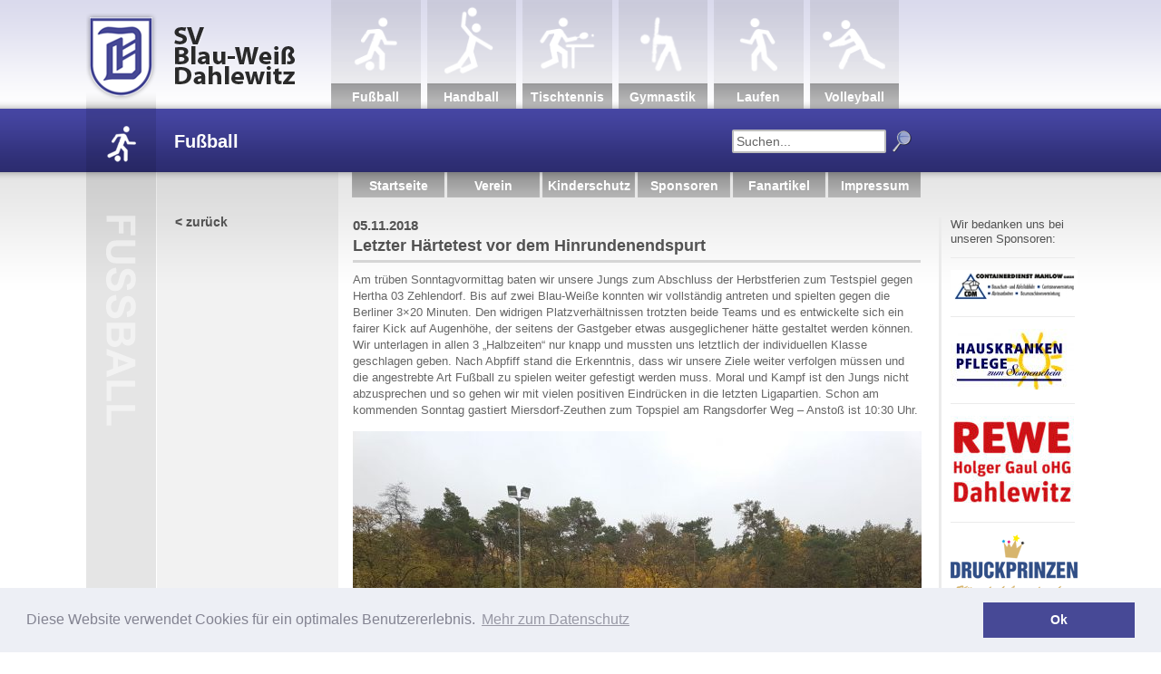

--- FILE ---
content_type: text/html; charset=UTF-8
request_url: https://www.blau-weiss-dahlewitz.de/2018/11/05/letzter-haertetest-vor-dem-hinrundenendspurt/
body_size: 14582
content:
<!DOCTYPE html PUBLIC "-//W3C//DTD XHTML 1.0 Transitional//EN" "http://www.w3.org/TR/xhtml1/DTD/xhtml1-transitional.dtd">
<html xmlns="http://www.w3.org/1999/xhtml" dir="ltr" lang="de" prefix="og: https://ogp.me/ns#">
<head profile="http://gmpg.org/xfn/11">
<meta name="viewport" content="width=device-width, initial-scale=1.0">
<meta http-equiv="Content-Type" content="text/html; charset=UTF-8" />
<meta http-equiv="Content-Language" content="de" />

<title>Letzter Härtetest vor dem Hinrundenendspurt | SV Blau-Weiß Dahlewitz SV Blau-Weiß Dahlewitz</title>

<link rel="pingback" href="https://www.blau-weiss-dahlewitz.de/xmlrpc.php" />

<script type="text/javascript">
/* <![CDATA[ */
window.koko_analytics = {"url":"https:\/\/www.blau-weiss-dahlewitz.de\/koko-analytics-collect.php","site_url":"https:\/\/www.blau-weiss-dahlewitz.de","post_id":46619,"path":"\/2018\/11\/05\/letzter-haertetest-vor-dem-hinrundenendspurt\/","method":"none","use_cookie":false};
/* ]]> */
</script>

		<!-- All in One SEO 4.9.3 - aioseo.com -->
	<meta name="description" content="Am trüben Sonntagvormittag baten wir unsere Jungs zum Abschluss der Herbstferien zum Testspiel gegen Hertha 03 Zehlendorf. Bis auf zwei Blau-Weiße konnten wir vollständig antreten und spielten gegen die Berliner 3x20 Minuten. Den widrigen Platzverhältnissen trotzten beide Teams und es entwickelte sich ein fairer Kick auf Augenhöhe, der seitens der Gastgeber etwas ausgeglichener hätte gestaltet" />
	<meta name="robots" content="max-image-preview:large" />
	<meta name="author" content="Uwe Edelmann"/>
	<meta name="keywords" content="fußball,meldungen" />
	<link rel="canonical" href="https://www.blau-weiss-dahlewitz.de/2018/11/05/letzter-haertetest-vor-dem-hinrundenendspurt/" />
	<meta name="generator" content="All in One SEO (AIOSEO) 4.9.3" />
		<meta property="og:locale" content="de_DE" />
		<meta property="og:site_name" content="SV Blau-Weiß Dahlewitz | &quot;Blau-Weiß Steht Dir&quot;" />
		<meta property="og:type" content="article" />
		<meta property="og:title" content="Letzter Härtetest vor dem Hinrundenendspurt | SV Blau-Weiß Dahlewitz" />
		<meta property="og:description" content="Am trüben Sonntagvormittag baten wir unsere Jungs zum Abschluss der Herbstferien zum Testspiel gegen Hertha 03 Zehlendorf. Bis auf zwei Blau-Weiße konnten wir vollständig antreten und spielten gegen die Berliner 3x20 Minuten. Den widrigen Platzverhältnissen trotzten beide Teams und es entwickelte sich ein fairer Kick auf Augenhöhe, der seitens der Gastgeber etwas ausgeglichener hätte gestaltet" />
		<meta property="og:url" content="https://www.blau-weiss-dahlewitz.de/2018/11/05/letzter-haertetest-vor-dem-hinrundenendspurt/" />
		<meta property="article:published_time" content="2018-11-05T18:50:19+00:00" />
		<meta property="article:modified_time" content="2018-11-05T18:50:19+00:00" />
		<meta name="twitter:card" content="summary" />
		<meta name="twitter:title" content="Letzter Härtetest vor dem Hinrundenendspurt | SV Blau-Weiß Dahlewitz" />
		<meta name="twitter:description" content="Am trüben Sonntagvormittag baten wir unsere Jungs zum Abschluss der Herbstferien zum Testspiel gegen Hertha 03 Zehlendorf. Bis auf zwei Blau-Weiße konnten wir vollständig antreten und spielten gegen die Berliner 3x20 Minuten. Den widrigen Platzverhältnissen trotzten beide Teams und es entwickelte sich ein fairer Kick auf Augenhöhe, der seitens der Gastgeber etwas ausgeglichener hätte gestaltet" />
		<script type="application/ld+json" class="aioseo-schema">
			{"@context":"https:\/\/schema.org","@graph":[{"@type":"Article","@id":"https:\/\/www.blau-weiss-dahlewitz.de\/2018\/11\/05\/letzter-haertetest-vor-dem-hinrundenendspurt\/#article","name":"Letzter H\u00e4rtetest vor dem Hinrundenendspurt | SV Blau-Wei\u00df Dahlewitz","headline":"Letzter H\u00e4rtetest vor dem Hinrundenendspurt","author":{"@id":"https:\/\/www.blau-weiss-dahlewitz.de\/author\/fussball3\/#author"},"publisher":{"@id":"https:\/\/www.blau-weiss-dahlewitz.de\/#organization"},"image":{"@type":"ImageObject","url":"https:\/\/www.blau-weiss-dahlewitz.de\/wp-content\/uploads\/SVBWDFB-Kopie.jpg","width":102,"height":102,"caption":"Foto: Beitragsbild Fu\u00dfball"},"datePublished":"2018-11-05T19:50:19+01:00","dateModified":"2018-11-05T19:50:19+01:00","inLanguage":"de-DE","mainEntityOfPage":{"@id":"https:\/\/www.blau-weiss-dahlewitz.de\/2018\/11\/05\/letzter-haertetest-vor-dem-hinrundenendspurt\/#webpage"},"isPartOf":{"@id":"https:\/\/www.blau-weiss-dahlewitz.de\/2018\/11\/05\/letzter-haertetest-vor-dem-hinrundenendspurt\/#webpage"},"articleSection":"Fu\u00dfball, Meldungen"},{"@type":"BreadcrumbList","@id":"https:\/\/www.blau-weiss-dahlewitz.de\/2018\/11\/05\/letzter-haertetest-vor-dem-hinrundenendspurt\/#breadcrumblist","itemListElement":[{"@type":"ListItem","@id":"https:\/\/www.blau-weiss-dahlewitz.de#listItem","position":1,"name":"Home","item":"https:\/\/www.blau-weiss-dahlewitz.de","nextItem":{"@type":"ListItem","@id":"https:\/\/www.blau-weiss-dahlewitz.de\/infos\/fussball\/#listItem","name":"Fu\u00dfball"}},{"@type":"ListItem","@id":"https:\/\/www.blau-weiss-dahlewitz.de\/infos\/fussball\/#listItem","position":2,"name":"Fu\u00dfball","item":"https:\/\/www.blau-weiss-dahlewitz.de\/infos\/fussball\/","nextItem":{"@type":"ListItem","@id":"https:\/\/www.blau-weiss-dahlewitz.de\/infos\/fussball\/meldungen-e-jugend-fussball\/#listItem","name":"Meldungen"},"previousItem":{"@type":"ListItem","@id":"https:\/\/www.blau-weiss-dahlewitz.de#listItem","name":"Home"}},{"@type":"ListItem","@id":"https:\/\/www.blau-weiss-dahlewitz.de\/infos\/fussball\/meldungen-e-jugend-fussball\/#listItem","position":3,"name":"Meldungen","item":"https:\/\/www.blau-weiss-dahlewitz.de\/infos\/fussball\/meldungen-e-jugend-fussball\/","nextItem":{"@type":"ListItem","@id":"https:\/\/www.blau-weiss-dahlewitz.de\/2018\/11\/05\/letzter-haertetest-vor-dem-hinrundenendspurt\/#listItem","name":"Letzter H\u00e4rtetest vor dem Hinrundenendspurt"},"previousItem":{"@type":"ListItem","@id":"https:\/\/www.blau-weiss-dahlewitz.de\/infos\/fussball\/#listItem","name":"Fu\u00dfball"}},{"@type":"ListItem","@id":"https:\/\/www.blau-weiss-dahlewitz.de\/2018\/11\/05\/letzter-haertetest-vor-dem-hinrundenendspurt\/#listItem","position":4,"name":"Letzter H\u00e4rtetest vor dem Hinrundenendspurt","previousItem":{"@type":"ListItem","@id":"https:\/\/www.blau-weiss-dahlewitz.de\/infos\/fussball\/meldungen-e-jugend-fussball\/#listItem","name":"Meldungen"}}]},{"@type":"Organization","@id":"https:\/\/www.blau-weiss-dahlewitz.de\/#organization","name":"SV Blau-Wei\u00df Dahlewitz","description":"\"Blau-Wei\u00df Steht Dir\"","url":"https:\/\/www.blau-weiss-dahlewitz.de\/"},{"@type":"Person","@id":"https:\/\/www.blau-weiss-dahlewitz.de\/author\/fussball3\/#author","url":"https:\/\/www.blau-weiss-dahlewitz.de\/author\/fussball3\/","name":"Uwe Edelmann","image":{"@type":"ImageObject","@id":"https:\/\/www.blau-weiss-dahlewitz.de\/2018\/11\/05\/letzter-haertetest-vor-dem-hinrundenendspurt\/#authorImage","url":"https:\/\/secure.gravatar.com\/avatar\/173763873db283156e50db207477b51215b26fdf1c9dd3f75c030c69b912fdc9?s=96&d=mm&r=g","width":96,"height":96,"caption":"Uwe Edelmann"}},{"@type":"WebPage","@id":"https:\/\/www.blau-weiss-dahlewitz.de\/2018\/11\/05\/letzter-haertetest-vor-dem-hinrundenendspurt\/#webpage","url":"https:\/\/www.blau-weiss-dahlewitz.de\/2018\/11\/05\/letzter-haertetest-vor-dem-hinrundenendspurt\/","name":"Letzter H\u00e4rtetest vor dem Hinrundenendspurt | SV Blau-Wei\u00df Dahlewitz","description":"Am tr\u00fcben Sonntagvormittag baten wir unsere Jungs zum Abschluss der Herbstferien zum Testspiel gegen Hertha 03 Zehlendorf. Bis auf zwei Blau-Wei\u00dfe konnten wir vollst\u00e4ndig antreten und spielten gegen die Berliner 3x20 Minuten. Den widrigen Platzverh\u00e4ltnissen trotzten beide Teams und es entwickelte sich ein fairer Kick auf Augenh\u00f6he, der seitens der Gastgeber etwas ausgeglichener h\u00e4tte gestaltet","inLanguage":"de-DE","isPartOf":{"@id":"https:\/\/www.blau-weiss-dahlewitz.de\/#website"},"breadcrumb":{"@id":"https:\/\/www.blau-weiss-dahlewitz.de\/2018\/11\/05\/letzter-haertetest-vor-dem-hinrundenendspurt\/#breadcrumblist"},"author":{"@id":"https:\/\/www.blau-weiss-dahlewitz.de\/author\/fussball3\/#author"},"creator":{"@id":"https:\/\/www.blau-weiss-dahlewitz.de\/author\/fussball3\/#author"},"image":{"@type":"ImageObject","url":"https:\/\/www.blau-weiss-dahlewitz.de\/wp-content\/uploads\/SVBWDFB-Kopie.jpg","@id":"https:\/\/www.blau-weiss-dahlewitz.de\/2018\/11\/05\/letzter-haertetest-vor-dem-hinrundenendspurt\/#mainImage","width":102,"height":102,"caption":"Foto: Beitragsbild Fu\u00dfball"},"primaryImageOfPage":{"@id":"https:\/\/www.blau-weiss-dahlewitz.de\/2018\/11\/05\/letzter-haertetest-vor-dem-hinrundenendspurt\/#mainImage"},"datePublished":"2018-11-05T19:50:19+01:00","dateModified":"2018-11-05T19:50:19+01:00"},{"@type":"WebSite","@id":"https:\/\/www.blau-weiss-dahlewitz.de\/#website","url":"https:\/\/www.blau-weiss-dahlewitz.de\/","name":"SV Blau-Wei\u00df Dahlewitz","description":"\"Blau-Wei\u00df Steht Dir\"","inLanguage":"de-DE","publisher":{"@id":"https:\/\/www.blau-weiss-dahlewitz.de\/#organization"}}]}
		</script>
		<!-- All in One SEO -->


<!-- Open Graph Meta Tags generated by Blog2Social 873 - https://www.blog2social.com -->
<meta property="og:title" content="Letzter Härtetest vor dem Hinrundenendspurt"/>
<meta property="og:description" content="Am trüben Sonntagvormittag baten wir unsere Jungs zum Abschluss der Herbstferien zum Testspiel gegen Hertha 03 Zehlendorf. Bis auf zwei Blau-Weiße konnten wir"/>
<meta property="og:url" content="/2018/11/05/letzter-haertetest-vor-dem-hinrundenendspurt/"/>
<meta property="og:image" content="https://www.blau-weiss-dahlewitz.de/wp-content/uploads/SVBWDFB-Kopie.jpg"/>
<meta property="og:image:width" content="102" />
<meta property="og:image:height" content="102" />
<meta property="og:type" content="article"/>
<meta property="og:article:published_time" content="2018-11-05 19:50:19"/>
<meta property="og:article:modified_time" content="2018-11-05 19:50:19"/>
<!-- Open Graph Meta Tags generated by Blog2Social 873 - https://www.blog2social.com -->

<!-- Twitter Card generated by Blog2Social 873 - https://www.blog2social.com -->
<meta name="twitter:card" content="summary">
<meta name="twitter:title" content="Letzter Härtetest vor dem Hinrundenendspurt"/>
<meta name="twitter:description" content="Am trüben Sonntagvormittag baten wir unsere Jungs zum Abschluss der Herbstferien zum Testspiel gegen Hertha 03 Zehlendorf. Bis auf zwei Blau-Weiße konnten wir"/>
<meta name="twitter:image" content="https://www.blau-weiss-dahlewitz.de/wp-content/uploads/SVBWDFB-Kopie.jpg"/>
<!-- Twitter Card generated by Blog2Social 873 - https://www.blog2social.com -->
<meta name="author" content="Uwe Edelmann"/>
<link rel="alternate" title="oEmbed (JSON)" type="application/json+oembed" href="https://www.blau-weiss-dahlewitz.de/wp-json/oembed/1.0/embed?url=https%3A%2F%2Fwww.blau-weiss-dahlewitz.de%2F2018%2F11%2F05%2Fletzter-haertetest-vor-dem-hinrundenendspurt%2F" />
<link rel="alternate" title="oEmbed (XML)" type="text/xml+oembed" href="https://www.blau-weiss-dahlewitz.de/wp-json/oembed/1.0/embed?url=https%3A%2F%2Fwww.blau-weiss-dahlewitz.de%2F2018%2F11%2F05%2Fletzter-haertetest-vor-dem-hinrundenendspurt%2F&#038;format=xml" />
<style id='wp-img-auto-sizes-contain-inline-css' type='text/css'>
img:is([sizes=auto i],[sizes^="auto," i]){contain-intrinsic-size:3000px 1500px}
/*# sourceURL=wp-img-auto-sizes-contain-inline-css */
</style>
<style id='wp-emoji-styles-inline-css' type='text/css'>

	img.wp-smiley, img.emoji {
		display: inline !important;
		border: none !important;
		box-shadow: none !important;
		height: 1em !important;
		width: 1em !important;
		margin: 0 0.07em !important;
		vertical-align: -0.1em !important;
		background: none !important;
		padding: 0 !important;
	}
/*# sourceURL=wp-emoji-styles-inline-css */
</style>
<style id='wp-block-library-inline-css' type='text/css'>
:root{
  --wp-block-synced-color:#7a00df;
  --wp-block-synced-color--rgb:122, 0, 223;
  --wp-bound-block-color:var(--wp-block-synced-color);
  --wp-editor-canvas-background:#ddd;
  --wp-admin-theme-color:#007cba;
  --wp-admin-theme-color--rgb:0, 124, 186;
  --wp-admin-theme-color-darker-10:#006ba1;
  --wp-admin-theme-color-darker-10--rgb:0, 107, 160.5;
  --wp-admin-theme-color-darker-20:#005a87;
  --wp-admin-theme-color-darker-20--rgb:0, 90, 135;
  --wp-admin-border-width-focus:2px;
}
@media (min-resolution:192dpi){
  :root{
    --wp-admin-border-width-focus:1.5px;
  }
}
.wp-element-button{
  cursor:pointer;
}

:root .has-very-light-gray-background-color{
  background-color:#eee;
}
:root .has-very-dark-gray-background-color{
  background-color:#313131;
}
:root .has-very-light-gray-color{
  color:#eee;
}
:root .has-very-dark-gray-color{
  color:#313131;
}
:root .has-vivid-green-cyan-to-vivid-cyan-blue-gradient-background{
  background:linear-gradient(135deg, #00d084, #0693e3);
}
:root .has-purple-crush-gradient-background{
  background:linear-gradient(135deg, #34e2e4, #4721fb 50%, #ab1dfe);
}
:root .has-hazy-dawn-gradient-background{
  background:linear-gradient(135deg, #faaca8, #dad0ec);
}
:root .has-subdued-olive-gradient-background{
  background:linear-gradient(135deg, #fafae1, #67a671);
}
:root .has-atomic-cream-gradient-background{
  background:linear-gradient(135deg, #fdd79a, #004a59);
}
:root .has-nightshade-gradient-background{
  background:linear-gradient(135deg, #330968, #31cdcf);
}
:root .has-midnight-gradient-background{
  background:linear-gradient(135deg, #020381, #2874fc);
}
:root{
  --wp--preset--font-size--normal:16px;
  --wp--preset--font-size--huge:42px;
}

.has-regular-font-size{
  font-size:1em;
}

.has-larger-font-size{
  font-size:2.625em;
}

.has-normal-font-size{
  font-size:var(--wp--preset--font-size--normal);
}

.has-huge-font-size{
  font-size:var(--wp--preset--font-size--huge);
}

.has-text-align-center{
  text-align:center;
}

.has-text-align-left{
  text-align:left;
}

.has-text-align-right{
  text-align:right;
}

.has-fit-text{
  white-space:nowrap !important;
}

#end-resizable-editor-section{
  display:none;
}

.aligncenter{
  clear:both;
}

.items-justified-left{
  justify-content:flex-start;
}

.items-justified-center{
  justify-content:center;
}

.items-justified-right{
  justify-content:flex-end;
}

.items-justified-space-between{
  justify-content:space-between;
}

.screen-reader-text{
  border:0;
  clip-path:inset(50%);
  height:1px;
  margin:-1px;
  overflow:hidden;
  padding:0;
  position:absolute;
  width:1px;
  word-wrap:normal !important;
}

.screen-reader-text:focus{
  background-color:#ddd;
  clip-path:none;
  color:#444;
  display:block;
  font-size:1em;
  height:auto;
  left:5px;
  line-height:normal;
  padding:15px 23px 14px;
  text-decoration:none;
  top:5px;
  width:auto;
  z-index:100000;
}
html :where(.has-border-color){
  border-style:solid;
}

html :where([style*=border-top-color]){
  border-top-style:solid;
}

html :where([style*=border-right-color]){
  border-right-style:solid;
}

html :where([style*=border-bottom-color]){
  border-bottom-style:solid;
}

html :where([style*=border-left-color]){
  border-left-style:solid;
}

html :where([style*=border-width]){
  border-style:solid;
}

html :where([style*=border-top-width]){
  border-top-style:solid;
}

html :where([style*=border-right-width]){
  border-right-style:solid;
}

html :where([style*=border-bottom-width]){
  border-bottom-style:solid;
}

html :where([style*=border-left-width]){
  border-left-style:solid;
}
html :where(img[class*=wp-image-]){
  height:auto;
  max-width:100%;
}
:where(figure){
  margin:0 0 1em;
}

html :where(.is-position-sticky){
  --wp-admin--admin-bar--position-offset:var(--wp-admin--admin-bar--height, 0px);
}

@media screen and (max-width:600px){
  html :where(.is-position-sticky){
    --wp-admin--admin-bar--position-offset:0px;
  }
}

/*# sourceURL=wp-block-library-inline-css */
</style><style id='global-styles-inline-css' type='text/css'>
:root{--wp--preset--aspect-ratio--square: 1;--wp--preset--aspect-ratio--4-3: 4/3;--wp--preset--aspect-ratio--3-4: 3/4;--wp--preset--aspect-ratio--3-2: 3/2;--wp--preset--aspect-ratio--2-3: 2/3;--wp--preset--aspect-ratio--16-9: 16/9;--wp--preset--aspect-ratio--9-16: 9/16;--wp--preset--color--black: #000000;--wp--preset--color--cyan-bluish-gray: #abb8c3;--wp--preset--color--white: #ffffff;--wp--preset--color--pale-pink: #f78da7;--wp--preset--color--vivid-red: #cf2e2e;--wp--preset--color--luminous-vivid-orange: #ff6900;--wp--preset--color--luminous-vivid-amber: #fcb900;--wp--preset--color--light-green-cyan: #7bdcb5;--wp--preset--color--vivid-green-cyan: #00d084;--wp--preset--color--pale-cyan-blue: #8ed1fc;--wp--preset--color--vivid-cyan-blue: #0693e3;--wp--preset--color--vivid-purple: #9b51e0;--wp--preset--gradient--vivid-cyan-blue-to-vivid-purple: linear-gradient(135deg,rgb(6,147,227) 0%,rgb(155,81,224) 100%);--wp--preset--gradient--light-green-cyan-to-vivid-green-cyan: linear-gradient(135deg,rgb(122,220,180) 0%,rgb(0,208,130) 100%);--wp--preset--gradient--luminous-vivid-amber-to-luminous-vivid-orange: linear-gradient(135deg,rgb(252,185,0) 0%,rgb(255,105,0) 100%);--wp--preset--gradient--luminous-vivid-orange-to-vivid-red: linear-gradient(135deg,rgb(255,105,0) 0%,rgb(207,46,46) 100%);--wp--preset--gradient--very-light-gray-to-cyan-bluish-gray: linear-gradient(135deg,rgb(238,238,238) 0%,rgb(169,184,195) 100%);--wp--preset--gradient--cool-to-warm-spectrum: linear-gradient(135deg,rgb(74,234,220) 0%,rgb(151,120,209) 20%,rgb(207,42,186) 40%,rgb(238,44,130) 60%,rgb(251,105,98) 80%,rgb(254,248,76) 100%);--wp--preset--gradient--blush-light-purple: linear-gradient(135deg,rgb(255,206,236) 0%,rgb(152,150,240) 100%);--wp--preset--gradient--blush-bordeaux: linear-gradient(135deg,rgb(254,205,165) 0%,rgb(254,45,45) 50%,rgb(107,0,62) 100%);--wp--preset--gradient--luminous-dusk: linear-gradient(135deg,rgb(255,203,112) 0%,rgb(199,81,192) 50%,rgb(65,88,208) 100%);--wp--preset--gradient--pale-ocean: linear-gradient(135deg,rgb(255,245,203) 0%,rgb(182,227,212) 50%,rgb(51,167,181) 100%);--wp--preset--gradient--electric-grass: linear-gradient(135deg,rgb(202,248,128) 0%,rgb(113,206,126) 100%);--wp--preset--gradient--midnight: linear-gradient(135deg,rgb(2,3,129) 0%,rgb(40,116,252) 100%);--wp--preset--font-size--small: 13px;--wp--preset--font-size--medium: 20px;--wp--preset--font-size--large: 36px;--wp--preset--font-size--x-large: 42px;--wp--preset--spacing--20: 0.44rem;--wp--preset--spacing--30: 0.67rem;--wp--preset--spacing--40: 1rem;--wp--preset--spacing--50: 1.5rem;--wp--preset--spacing--60: 2.25rem;--wp--preset--spacing--70: 3.38rem;--wp--preset--spacing--80: 5.06rem;--wp--preset--shadow--natural: 6px 6px 9px rgba(0, 0, 0, 0.2);--wp--preset--shadow--deep: 12px 12px 50px rgba(0, 0, 0, 0.4);--wp--preset--shadow--sharp: 6px 6px 0px rgba(0, 0, 0, 0.2);--wp--preset--shadow--outlined: 6px 6px 0px -3px rgb(255, 255, 255), 6px 6px rgb(0, 0, 0);--wp--preset--shadow--crisp: 6px 6px 0px rgb(0, 0, 0);}:where(.is-layout-flex){gap: 0.5em;}:where(.is-layout-grid){gap: 0.5em;}body .is-layout-flex{display: flex;}.is-layout-flex{flex-wrap: wrap;align-items: center;}.is-layout-flex > :is(*, div){margin: 0;}body .is-layout-grid{display: grid;}.is-layout-grid > :is(*, div){margin: 0;}:where(.wp-block-columns.is-layout-flex){gap: 2em;}:where(.wp-block-columns.is-layout-grid){gap: 2em;}:where(.wp-block-post-template.is-layout-flex){gap: 1.25em;}:where(.wp-block-post-template.is-layout-grid){gap: 1.25em;}.has-black-color{color: var(--wp--preset--color--black) !important;}.has-cyan-bluish-gray-color{color: var(--wp--preset--color--cyan-bluish-gray) !important;}.has-white-color{color: var(--wp--preset--color--white) !important;}.has-pale-pink-color{color: var(--wp--preset--color--pale-pink) !important;}.has-vivid-red-color{color: var(--wp--preset--color--vivid-red) !important;}.has-luminous-vivid-orange-color{color: var(--wp--preset--color--luminous-vivid-orange) !important;}.has-luminous-vivid-amber-color{color: var(--wp--preset--color--luminous-vivid-amber) !important;}.has-light-green-cyan-color{color: var(--wp--preset--color--light-green-cyan) !important;}.has-vivid-green-cyan-color{color: var(--wp--preset--color--vivid-green-cyan) !important;}.has-pale-cyan-blue-color{color: var(--wp--preset--color--pale-cyan-blue) !important;}.has-vivid-cyan-blue-color{color: var(--wp--preset--color--vivid-cyan-blue) !important;}.has-vivid-purple-color{color: var(--wp--preset--color--vivid-purple) !important;}.has-black-background-color{background-color: var(--wp--preset--color--black) !important;}.has-cyan-bluish-gray-background-color{background-color: var(--wp--preset--color--cyan-bluish-gray) !important;}.has-white-background-color{background-color: var(--wp--preset--color--white) !important;}.has-pale-pink-background-color{background-color: var(--wp--preset--color--pale-pink) !important;}.has-vivid-red-background-color{background-color: var(--wp--preset--color--vivid-red) !important;}.has-luminous-vivid-orange-background-color{background-color: var(--wp--preset--color--luminous-vivid-orange) !important;}.has-luminous-vivid-amber-background-color{background-color: var(--wp--preset--color--luminous-vivid-amber) !important;}.has-light-green-cyan-background-color{background-color: var(--wp--preset--color--light-green-cyan) !important;}.has-vivid-green-cyan-background-color{background-color: var(--wp--preset--color--vivid-green-cyan) !important;}.has-pale-cyan-blue-background-color{background-color: var(--wp--preset--color--pale-cyan-blue) !important;}.has-vivid-cyan-blue-background-color{background-color: var(--wp--preset--color--vivid-cyan-blue) !important;}.has-vivid-purple-background-color{background-color: var(--wp--preset--color--vivid-purple) !important;}.has-black-border-color{border-color: var(--wp--preset--color--black) !important;}.has-cyan-bluish-gray-border-color{border-color: var(--wp--preset--color--cyan-bluish-gray) !important;}.has-white-border-color{border-color: var(--wp--preset--color--white) !important;}.has-pale-pink-border-color{border-color: var(--wp--preset--color--pale-pink) !important;}.has-vivid-red-border-color{border-color: var(--wp--preset--color--vivid-red) !important;}.has-luminous-vivid-orange-border-color{border-color: var(--wp--preset--color--luminous-vivid-orange) !important;}.has-luminous-vivid-amber-border-color{border-color: var(--wp--preset--color--luminous-vivid-amber) !important;}.has-light-green-cyan-border-color{border-color: var(--wp--preset--color--light-green-cyan) !important;}.has-vivid-green-cyan-border-color{border-color: var(--wp--preset--color--vivid-green-cyan) !important;}.has-pale-cyan-blue-border-color{border-color: var(--wp--preset--color--pale-cyan-blue) !important;}.has-vivid-cyan-blue-border-color{border-color: var(--wp--preset--color--vivid-cyan-blue) !important;}.has-vivid-purple-border-color{border-color: var(--wp--preset--color--vivid-purple) !important;}.has-vivid-cyan-blue-to-vivid-purple-gradient-background{background: var(--wp--preset--gradient--vivid-cyan-blue-to-vivid-purple) !important;}.has-light-green-cyan-to-vivid-green-cyan-gradient-background{background: var(--wp--preset--gradient--light-green-cyan-to-vivid-green-cyan) !important;}.has-luminous-vivid-amber-to-luminous-vivid-orange-gradient-background{background: var(--wp--preset--gradient--luminous-vivid-amber-to-luminous-vivid-orange) !important;}.has-luminous-vivid-orange-to-vivid-red-gradient-background{background: var(--wp--preset--gradient--luminous-vivid-orange-to-vivid-red) !important;}.has-very-light-gray-to-cyan-bluish-gray-gradient-background{background: var(--wp--preset--gradient--very-light-gray-to-cyan-bluish-gray) !important;}.has-cool-to-warm-spectrum-gradient-background{background: var(--wp--preset--gradient--cool-to-warm-spectrum) !important;}.has-blush-light-purple-gradient-background{background: var(--wp--preset--gradient--blush-light-purple) !important;}.has-blush-bordeaux-gradient-background{background: var(--wp--preset--gradient--blush-bordeaux) !important;}.has-luminous-dusk-gradient-background{background: var(--wp--preset--gradient--luminous-dusk) !important;}.has-pale-ocean-gradient-background{background: var(--wp--preset--gradient--pale-ocean) !important;}.has-electric-grass-gradient-background{background: var(--wp--preset--gradient--electric-grass) !important;}.has-midnight-gradient-background{background: var(--wp--preset--gradient--midnight) !important;}.has-small-font-size{font-size: var(--wp--preset--font-size--small) !important;}.has-medium-font-size{font-size: var(--wp--preset--font-size--medium) !important;}.has-large-font-size{font-size: var(--wp--preset--font-size--large) !important;}.has-x-large-font-size{font-size: var(--wp--preset--font-size--x-large) !important;}
/*# sourceURL=global-styles-inline-css */
</style>
<style id='core-block-supports-inline-css' type='text/css'>
/**
 * Core styles: block-supports
 */

/*# sourceURL=core-block-supports-inline-css */
</style>

<style id='classic-theme-styles-inline-css' type='text/css'>
/**
 * These rules are needed for backwards compatibility.
 * They should match the button element rules in the base theme.json file.
 */
.wp-block-button__link {
	color: #ffffff;
	background-color: #32373c;
	border-radius: 9999px; /* 100% causes an oval, but any explicit but really high value retains the pill shape. */

	/* This needs a low specificity so it won't override the rules from the button element if defined in theme.json. */
	box-shadow: none;
	text-decoration: none;

	/* The extra 2px are added to size solids the same as the outline versions.*/
	padding: calc(0.667em + 2px) calc(1.333em + 2px);

	font-size: 1.125em;
}

.wp-block-file__button {
	background: #32373c;
	color: #ffffff;
	text-decoration: none;
}

/*# sourceURL=/wp-includes/css/classic-themes.css */
</style>
<link rel='stylesheet' id='ditty-news-ticker-font-css' href='https://www.blau-weiss-dahlewitz.de/wp-content/plugins/ditty-news-ticker/legacy/inc/static/libs/fontastic/styles.css?ver=3.1.59' type='text/css' media='all' />
<link rel='stylesheet' id='ditty-news-ticker-css' href='https://www.blau-weiss-dahlewitz.de/wp-content/plugins/ditty-news-ticker/legacy/inc/static/css/style.css?ver=3.1.59' type='text/css' media='all' />
<link rel='stylesheet' id='ditty-displays-css' href='https://www.blau-weiss-dahlewitz.de/wp-content/plugins/ditty-news-ticker/build/dittyDisplays.css?ver=3.1.59' type='text/css' media='all' />
<link rel='stylesheet' id='ditty-fontawesome-css' href='https://www.blau-weiss-dahlewitz.de/wp-content/plugins/ditty-news-ticker/includes/libs/fontawesome-6.4.0/css/all.css?ver=6.4.0' type='text/css' media='' />
<link rel='stylesheet' id='megamenu-css' href='https://www.blau-weiss-dahlewitz.de/wp-content/uploads/maxmegamenu/style.css?ver=7931c6' type='text/css' media='all' />
<link rel='stylesheet' id='dashicons-css' href='https://www.blau-weiss-dahlewitz.de/wp-includes/css/dashicons.css?ver=6.9' type='text/css' media='all' />
<link rel='stylesheet' id='UserAccessManagerLoginForm-css' href='https://www.blau-weiss-dahlewitz.de/wp-content/plugins/user-access-manager/assets/css/uamLoginForm.css?ver=2.2.25' type='text/css' media='screen' />
<script type="text/javascript" src="https://www.blau-weiss-dahlewitz.de/wp-includes/js/jquery/jquery.js?ver=3.7.1" id="jquery-core-js"></script>
<script type="text/javascript" src="https://www.blau-weiss-dahlewitz.de/wp-includes/js/jquery/jquery-migrate.js?ver=3.4.1" id="jquery-migrate-js"></script>
<link rel="https://api.w.org/" href="https://www.blau-weiss-dahlewitz.de/wp-json/" /><link rel="alternate" title="JSON" type="application/json" href="https://www.blau-weiss-dahlewitz.de/wp-json/wp/v2/posts/46619" /><link rel='shortlink' href='https://www.blau-weiss-dahlewitz.de/?p=46619' />
<link type="text/css" rel="stylesheet" href="https://www.blau-weiss-dahlewitz.de/wp-content/plugins/category-specific-rss-feed-menu/wp_cat_rss_style.css" />
<link id='MediaRSS' rel='alternate' type='application/rss+xml' title='NextGEN Gallery RSS Feed' href='https://www.blau-weiss-dahlewitz.de/wp-content/plugins/nextgen-gallery/src/Legacy/xml/media-rss.php' />
<link rel="icon" href="https://www.blau-weiss-dahlewitz.de/wp-content/uploads/cropped-225-2-32x32.png" sizes="32x32" />
<link rel="icon" href="https://www.blau-weiss-dahlewitz.de/wp-content/uploads/cropped-225-2-192x192.png" sizes="192x192" />
<link rel="apple-touch-icon" href="https://www.blau-weiss-dahlewitz.de/wp-content/uploads/cropped-225-2-180x180.png" />
<meta name="msapplication-TileImage" content="https://www.blau-weiss-dahlewitz.de/wp-content/uploads/cropped-225-2-270x270.png" />
		<style type="text/css" id="wp-custom-css">
			.mtphr-dnt.mtphr-dnt-53885 {
	font-size:14px;
}
.mtphr-dnt.mtphr-dnt-53885 .mtphr-dnt-tick-contents {
		height:20px!important;
}
@media only screen and (max-width: 700px) {
	#content .ditty-ticker {
		display:none;
	}
}
@media only screen and (min-width: 700px) {
	.sidebarbox .ditty-ticker {
		display:none;
	}
}		</style>
		<style type="text/css">/** Mega Menu CSS: fs **/</style>

<!-- Styles -->
<link rel="stylesheet" href="https://www.blau-weiss-dahlewitz.de/wp-content/themes/svbwd/style.css" type="text/css" media="screen" />
<link rel="shortcut icon" href="https://www.blau-weiss-dahlewitz.de/wp-content/themes/svbwd/favicon.ico" type="image/x-icon" />

<!-- Custom Scripts -->

<!-- Custom Meta --
<meta name="robots" content="index" />
<meta name="revisit-after" content="15 days" />-->

<!-- IE Style Hooks -->
<!--[if IE 7]>
<link rel="stylesheet" href="https://www.blau-weiss-dahlewitz.de/wp-content/themes/svbwd/css/ie7.css" type="text/css" media="screen" />
<![endif]-->

<!--[if IE 8]>
<link rel="stylesheet" href="https://www.blau-weiss-dahlewitz.de/wp-content/themes/svbwd/css/ie8.css" type="text/css" media="screen" />
<![endif]-->



</head>
<body class="">
  <div id="site-wrapper">
    <div id="site" class="clearfix">
	  <div id="header">
	    <a class="logolink" href="https://www.blau-weiss-dahlewitz.de" title="SV Blau-Wei&szlig; Dahlewitz"><img src="https://www.blau-weiss-dahlewitz.de/wp-content/themes/svbwd/img/logo.png" alt="Logo" /></a>
	    <ul>
	      <li><a href="https://www.blau-weiss-dahlewitz.de/fussball/" title="Fu&szlig;ball" ><span class="nav-img"><img src="https://www.blau-weiss-dahlewitz.de/wp-content/themes/svbwd/img/ico-fussball.png" alt="Fu&szlig;ball" /></span><span class="nav-name">Fu&szlig;&shy;ball</span></a><ul><li class="page_item page-item-32"><a href="https://www.blau-weiss-dahlewitz.de/fussball/1-manner/">1. Männer</a></li>
<li class="page_item page-item-33"><a href="https://www.blau-weiss-dahlewitz.de/fussball/2-manner/">2. Männer</a></li>
<li class="page_item page-item-14437"><a href="https://www.blau-weiss-dahlewitz.de/fussball/3-maenner/">3. Männer</a></li>
<li class="page_item page-item-34"><a href="https://www.blau-weiss-dahlewitz.de/fussball/ue32-maenner/">Ü 32 Männer</a></li>
<li class="page_item page-item-12624"><a href="https://www.blau-weiss-dahlewitz.de/fussball/bwd-a-junioren/">A-Junioren</a></li>
<li class="page_item page-item-55601"><a href="https://www.blau-weiss-dahlewitz.de/fussball/bwd-b-junioren/">B-Junioren</a></li>
<li class="page_item page-item-40"><a href="https://www.blau-weiss-dahlewitz.de/fussball/bwd-c-junioren/">C-Junioren</a></li>
<li class="page_item page-item-51330"><a href="https://www.blau-weiss-dahlewitz.de/fussball/bwd-e-junioren-i/">E-Junioren I</a></li>
<li class="page_item page-item-56464"><a href="https://www.blau-weiss-dahlewitz.de/fussball/bwd-e-junioren-ii/">E-Junioren II</a></li>
<li class="page_item page-item-55577"><a href="https://www.blau-weiss-dahlewitz.de/fussball/bwd-e-juniorinnen/">E-Juniorinnen</a></li>
<li class="page_item page-item-36"><a href="https://www.blau-weiss-dahlewitz.de/fussball/bwd-f-junioren-i/">F-Junioren I</a></li>
<li class="page_item page-item-59021"><a href="https://www.blau-weiss-dahlewitz.de/fussball/bwd-f-junioren-ii/">F-Junioren II</a></li>
<li class="page_item page-item-42"><a href="https://www.blau-weiss-dahlewitz.de/fussball/g-junioren/">G-Junioren</a></li>
<li class="page_item page-item-53707"><a href="https://www.blau-weiss-dahlewitz.de/fussball/bwd-b-juniorinnen/">B-Juniorinnen</a></li>
<li class="page_item page-item-187"><a href="https://www.blau-weiss-dahlewitz.de/fussball/galerie/">Galerie</a></li>
<li class="page_item page-item-43"><a href="https://www.blau-weiss-dahlewitz.de/fussball/chronik/">Chronik</a></li>
<li class="page_item page-item-185"><a href="https://www.blau-weiss-dahlewitz.de/fussball/link/">Links</a></li>
<li class="page_item page-item-46147"><a href="https://www.blau-weiss-dahlewitz.de/fussball/schiedsrichter-3/">Schiedsrichter</a></li>
</ul></li>
	      <li><a href="https://www.blau-weiss-dahlewitz.de/handball/" title="Handball" ><span class="nav-img"><img src="https://www.blau-weiss-dahlewitz.de/wp-content/themes/svbwd/img/ico-handball.png" alt="Handball" /></span><span class="nav-name">Hand&shy;ball</span></a>
	      <ul><li class="page_item page-item-79"><a href="https://www.blau-weiss-dahlewitz.de/handball/1-maenner/">1. Männer</a></li>
<li class="page_item page-item-85"><a href="https://www.blau-weiss-dahlewitz.de/handball/2-maenner/">2. Männer</a></li>
<li class="page_item page-item-81"><a href="https://www.blau-weiss-dahlewitz.de/handball/3-maenner/">3. Männer</a></li>
<li class="page_item page-item-19939"><a href="https://www.blau-weiss-dahlewitz.de/handball/herrenue40/">Männer Ü40</a></li>
<li class="page_item page-item-83"><a href="https://www.blau-weiss-dahlewitz.de/handball/frauen/">1. Frauen</a></li>
<li class="page_item page-item-59238"><a href="https://www.blau-weiss-dahlewitz.de/handball/2-frauen/">2. Frauen</a></li>
<li class="page_item page-item-52121"><a href="https://www.blau-weiss-dahlewitz.de/handball/frauen-ue35/">Frauen Ü35</a></li>
<li class="page_item page-item-53268"><a href="https://www.blau-weiss-dahlewitz.de/handball/a-jugend-m/">A-Jugend (m)</a></li>
<li class="page_item page-item-91"><a href="https://www.blau-weiss-dahlewitz.de/handball/c-jugend-m/">C-Jugend (m)</a></li>
<li class="page_item page-item-14442"><a href="https://www.blau-weiss-dahlewitz.de/handball/c-jugend-w/">C-Jugend (w)</a></li>
<li class="page_item page-item-14444"><a href="https://www.blau-weiss-dahlewitz.de/handball/d-jugend-m/">D-Jugend (m)</a></li>
<li class="page_item page-item-19942"><a href="https://www.blau-weiss-dahlewitz.de/handball/d-jugend-w/">D-Jugend (w)</a></li>
<li class="page_item page-item-93"><a href="https://www.blau-weiss-dahlewitz.de/handball/e-jugend-m/">E-Jugend (m+w)</a></li>
<li class="page_item page-item-8777"><a href="https://www.blau-weiss-dahlewitz.de/handball/maxis/">Maxis</a></li>
<li class="page_item page-item-704"><a href="https://www.blau-weiss-dahlewitz.de/handball/kinderturnen/">Kinderturnen</a></li>
<li class="page_item page-item-193"><a href="https://www.blau-weiss-dahlewitz.de/handball/galerie/">Galerie</a></li>
<li class="page_item page-item-97"><a href="https://www.blau-weiss-dahlewitz.de/handball/chronik/">Chronik</a></li>
<li class="page_item page-item-191"><a href="https://www.blau-weiss-dahlewitz.de/handball/links/">Links</a></li>
</ul></li>
	      <li><a href="https://www.blau-weiss-dahlewitz.de/tischtennis/" title="Tischtennis" ><span class="nav-img"><img src="https://www.blau-weiss-dahlewitz.de/wp-content/themes/svbwd/img/ico-tischtennis.png" alt="Tischtennis" /></span><span class="nav-name">Tisch&shy;tennis</span></a><ul><li class="page_item page-item-101"><a href="https://www.blau-weiss-dahlewitz.de/tischtennis/1-mannschaft/">1. Mannschaft</a></li>
<li class="page_item page-item-103"><a href="https://www.blau-weiss-dahlewitz.de/tischtennis/2-mannschaft/">2. Mannschaft</a></li>
<li class="page_item page-item-106"><a href="https://www.blau-weiss-dahlewitz.de/tischtennis/3-mannschaft/">3. Mannschaft</a></li>
<li class="page_item page-item-108"><a href="https://www.blau-weiss-dahlewitz.de/tischtennis/4-mannschaft/">4. Mannschaft</a></li>
<li class="page_item page-item-110"><a href="https://www.blau-weiss-dahlewitz.de/tischtennis/5-mannschaft/">5. Mannschaft</a></li>
<li class="page_item page-item-42412"><a href="https://www.blau-weiss-dahlewitz.de/tischtennis/6-mannschaft/">6. Mannschaft</a></li>
<li class="page_item page-item-114"><a href="https://www.blau-weiss-dahlewitz.de/tischtennis/1-jugend/">1. Jugend</a></li>
<li class="page_item page-item-50613"><a href="https://www.blau-weiss-dahlewitz.de/tischtennis/2-jugend/">2. Jugend</a></li>
<li class="page_item page-item-29107"><a href="https://www.blau-weiss-dahlewitz.de/tischtennis/termine/">Termine</a></li>
<li class="page_item page-item-2494"><a href="https://www.blau-weiss-dahlewitz.de/tischtennis/galerie/">Galerie</a></li>
<li class="page_item page-item-562"><a href="https://www.blau-weiss-dahlewitz.de/tischtennis/chronik/">Chronik</a></li>
<li class="page_item page-item-197"><a href="https://www.blau-weiss-dahlewitz.de/tischtennis/links/">Links</a></li>
</ul></li>
		  <li><a href="https://www.blau-weiss-dahlewitz.de/gymnastik/" title="Gymnastik" ><span class="nav-img"><img src="https://www.blau-weiss-dahlewitz.de/wp-content/themes/svbwd/img/ico-gymnastik.png" alt="Gymnastik" /></span><span class="nav-name">Gym&shy;nastik</span></a>
		  <ul><li class="page_item page-item-206"><a href="https://www.blau-weiss-dahlewitz.de/gymnastik/galerie/">Galerie</a></li>
<li class="page_item page-item-116"><a href="https://www.blau-weiss-dahlewitz.de/gymnastik/chronik/">Chronik</a></li>
<li class="page_item page-item-204"><a href="https://www.blau-weiss-dahlewitz.de/gymnastik/links/">Links</a></li>
</ul></li>
		  <li><a href="https://www.blau-weiss-dahlewitz.de/laufen/" title="Laufen" ><span class="nav-img"><img src="https://www.blau-weiss-dahlewitz.de/wp-content/themes/svbwd/img/ico-laufen.png" alt="Laufen" /></span><span class="nav-name">Lau&shy;fen</span></a>
		  <ul><li class="page_item page-item-902"><a href="https://www.blau-weiss-dahlewitz.de/laufen/laufen/">Laufen</a></li>
<li class="page_item page-item-118"><a href="https://www.blau-weiss-dahlewitz.de/laufen/nordic-walking/">Walking</a></li>
<li class="page_item page-item-212"><a href="https://www.blau-weiss-dahlewitz.de/laufen/galerie/">Galerie</a></li>
<li class="page_item page-item-123"><a href="https://www.blau-weiss-dahlewitz.de/laufen/chronik/">Chronik</a></li>
<li class="page_item page-item-210"><a href="https://www.blau-weiss-dahlewitz.de/laufen/links/">Links</a></li>
</ul></li>
		  <li><a href="https://www.blau-weiss-dahlewitz.de/volleyball/" title="Volleyball" ><span class="nav-img"><img src="https://www.blau-weiss-dahlewitz.de/wp-content/themes/svbwd/img/ico-volleyball.png" alt="Volleyball" /></span><span class="nav-name">Volley&shy;ball</span></a>
		  <ul><li class="page_item page-item-43500"><a href="https://www.blau-weiss-dahlewitz.de/volleyball/jugend/">Einsteiger</a></li>
<li class="page_item page-item-896"><a href="https://www.blau-weiss-dahlewitz.de/volleyball/fortgeschrittene/">Fortgeschrittene</a></li>
<li class="page_item page-item-53354"><a href="https://www.blau-weiss-dahlewitz.de/volleyball/oldies/">Oldies</a></li>
<li class="page_item page-item-120"><a href="https://www.blau-weiss-dahlewitz.de/volleyball/chronik/">Chronik</a></li>
<li class="page_item page-item-220"><a href="https://www.blau-weiss-dahlewitz.de/volleyball/galerie/">Galerie</a></li>
<li class="page_item page-item-222"><a href="https://www.blau-weiss-dahlewitz.de/volleyball/links/">Links</a></li>
</ul></li>
	    </ul>
	  </div>
	  	  <div id="mobile-menu">
	  <div id="mega-menu-wrap-max_mega_menu_1" class="mega-menu-wrap"><div class="mega-menu-toggle"><div class="mega-toggle-blocks-left"></div><div class="mega-toggle-blocks-center"></div><div class="mega-toggle-blocks-right"><div class='mega-toggle-block mega-menu-toggle-animated-block mega-toggle-block-0' id='mega-toggle-block-0'><button aria-label="Menu" class="mega-toggle-animated mega-toggle-animated-slider" type="button" aria-expanded="false">
                  <span class="mega-toggle-animated-box">
                    <span class="mega-toggle-animated-inner"></span>
                  </span>
                </button></div></div></div><ul id="mega-menu-max_mega_menu_1" class="mega-menu max-mega-menu mega-menu-horizontal mega-no-js" data-event="hover_intent" data-effect="fade_up" data-effect-speed="400" data-effect-mobile="disabled" data-effect-speed-mobile="0" data-mobile-force-width="false" data-second-click="go" data-document-click="collapse" data-vertical-behaviour="standard" data-breakpoint="768" data-unbind="true" data-mobile-state="collapse_all" data-mobile-direction="vertical" data-hover-intent-timeout="300" data-hover-intent-interval="100"><li class="mega-menu-item mega-menu-item-type-post_type mega-menu-item-object-page mega-menu-item-home mega-align-bottom-left mega-menu-flyout mega-menu-item-54198" id="mega-menu-item-54198"><a class="mega-menu-link" href="https://www.blau-weiss-dahlewitz.de/" tabindex="0">Startseite</a></li><li class="mega-menu-item mega-menu-item-type-post_type mega-menu-item-object-page mega-menu-item-has-children mega-align-bottom-left mega-menu-flyout mega-menu-item-54199" id="mega-menu-item-54199"><a class="mega-menu-link" href="https://www.blau-weiss-dahlewitz.de/verein/" aria-expanded="false" tabindex="0">Verein<span class="mega-indicator" aria-hidden="true"></span></a>
<ul class="mega-sub-menu">
<li class="mega-menu-item mega-menu-item-type-post_type mega-menu-item-object-page mega-menu-item-54212" id="mega-menu-item-54212"><a class="mega-menu-link" href="https://www.blau-weiss-dahlewitz.de/verein/sponsor-werden/">Sponsor werden</a></li><li class="mega-menu-item mega-menu-item-type-post_type mega-menu-item-object-page mega-menu-item-54200" id="mega-menu-item-54200"><a class="mega-menu-link" href="https://www.blau-weiss-dahlewitz.de/verein/ehrungen-2/">Ehrungen</a></li><li class="mega-menu-item mega-menu-item-type-post_type mega-menu-item-object-page mega-menu-item-54201" id="mega-menu-item-54201"><a class="mega-menu-link" href="https://www.blau-weiss-dahlewitz.de/verein/sportstatten/">Sportstätten</a></li><li class="mega-menu-item mega-menu-item-type-post_type mega-menu-item-object-page mega-menu-item-54202" id="mega-menu-item-54202"><a class="mega-menu-link" href="https://www.blau-weiss-dahlewitz.de/verein/vereinsheim/">Vereinsheim</a></li><li class="mega-menu-item mega-menu-item-type-post_type mega-menu-item-object-page mega-menu-item-54203" id="mega-menu-item-54203"><a class="mega-menu-link" href="https://www.blau-weiss-dahlewitz.de/verein/galerie/">Galerie</a></li><li class="mega-menu-item mega-menu-item-type-post_type mega-menu-item-object-page mega-menu-item-54204" id="mega-menu-item-54204"><a class="mega-menu-link" href="https://www.blau-weiss-dahlewitz.de/verein/kontakt/">Kontakt</a></li><li class="mega-menu-item mega-menu-item-type-post_type mega-menu-item-object-page mega-menu-item-54205" id="mega-menu-item-54205"><a class="mega-menu-link" href="https://www.blau-weiss-dahlewitz.de/verein/links/">Links</a></li><li class="mega-menu-item mega-menu-item-type-post_type mega-menu-item-object-page mega-menu-item-54206" id="mega-menu-item-54206"><a class="mega-menu-link" href="https://www.blau-weiss-dahlewitz.de/verein/chronik/">Chronik</a></li><li class="mega-menu-item mega-menu-item-type-post_type mega-menu-item-object-page mega-menu-item-54207" id="mega-menu-item-54207"><a class="mega-menu-link" href="https://www.blau-weiss-dahlewitz.de/verein/vorstand/">Vorstand</a></li><li class="mega-menu-item mega-menu-item-type-post_type mega-menu-item-object-page mega-menu-item-54208" id="mega-menu-item-54208"><a class="mega-menu-link" href="https://www.blau-weiss-dahlewitz.de/verein/mitgliedschaft/">Mitglieder</a></li></ul>
</li><li class="mega-menu-item mega-menu-item-type-post_type mega-menu-item-object-page mega-align-bottom-left mega-menu-flyout mega-menu-item-54210" id="mega-menu-item-54210"><a class="mega-menu-link" href="https://www.blau-weiss-dahlewitz.de/sponsoren/" tabindex="0">Sponsoren</a></li><li class="mega-menu-item mega-menu-item-type-post_type mega-menu-item-object-page mega-align-bottom-left mega-menu-flyout mega-menu-item-54211" id="mega-menu-item-54211"><a class="mega-menu-link" href="https://www.blau-weiss-dahlewitz.de/kinderschutz/" tabindex="0">Kinderschutz</a></li><li class="mega-menu-item mega-menu-item-type-post_type mega-menu-item-object-page mega-align-bottom-left mega-menu-flyout mega-menu-item-54213" id="mega-menu-item-54213"><a class="mega-menu-link" href="https://www.blau-weiss-dahlewitz.de/shop/" tabindex="0">Fan-Artikel</a></li><li class="mega-menu-item mega-menu-item-type-post_type mega-menu-item-object-page mega-align-bottom-left mega-menu-flyout mega-menu-item-54209" id="mega-menu-item-54209"><a class="mega-menu-link" href="https://www.blau-weiss-dahlewitz.de/impressum/" tabindex="0">Impressum</a></li></ul></div>	  </div>
	  <div id="breadcrumb">
	    <img id="areaico" src="https://www.blau-weiss-dahlewitz.de/wp-content/themes/svbwd/img/ico-fussball-breadcrumb.png" alt="" />
	    
	    <div id="path" style="overflow:hidden;">Fußball <div class="breadcrumb breadcrumbs"><div class="breadcrumb-trail">  / <span class="trail-end">Letzter Härtetest vor dem Hinrundenendspurt</span></div></div></div>

	    <div id="search">
	    <form method="get" class="search-form" id="search-form" action="https://www.blau-weiss-dahlewitz.de/">
	<input class="searchtext" type="text" name="s" id="search-text" tabindex="7" value="Suchen..." onfocus="if(this.value==this.defaultValue)this.value='';" onblur="if(this.value=='')this.value=this.defaultValue;" />
	<input class="searchbutton" name="submit" type="submit" id="search-submit" tabindex="8" value="" />
</form>	    </div>
	  </div>
	  <div id="main" class="clearfix">

	  <div id="sidebar" class="clearfix">

    	<div id="areaname"><img src="https://www.blau-weiss-dahlewitz.de/wp-content/themes/svbwd/img/bg-sidebar-fussball.png" alt="Infos" /></div>
	<div id="areanavi">	  <ul><li><a href="javascript:history.back()">< zur&uuml;ck</a></li></ul>
	</div>
  
  
  
</div>
	    <div id="navi-secondary">
	      <ul>
	      	<li><a href="https://www.blau-weiss-dahlewitz.de" title="Startseite">Startseite</a></li>

	      	<li><a href="https://www.blau-weiss-dahlewitz.de/verein" title="Verein">Verein</a><ul><li class="page_item page-item-38520"><a href="https://www.blau-weiss-dahlewitz.de/verein/sponsor-werden/">Sponsor werden</a></li>
<li class="page_item page-item-5219 page_item_has_children"><a href="https://www.blau-weiss-dahlewitz.de/verein/ehrungen-2/">Ehrungen</a></li>
<li class="page_item page-item-3162"><a href="https://www.blau-weiss-dahlewitz.de/verein/sportstatten/">Sportstätten</a></li>
<li class="page_item page-item-1256"><a href="https://www.blau-weiss-dahlewitz.de/verein/vereinsheim/">Vereinsheim</a></li>
<li class="page_item page-item-224"><a href="https://www.blau-weiss-dahlewitz.de/verein/galerie/">Galerie</a></li>
<li class="page_item page-item-24"><a href="https://www.blau-weiss-dahlewitz.de/verein/kontakt/">Kontakt</a></li>
<li class="page_item page-item-23"><a href="https://www.blau-weiss-dahlewitz.de/verein/links/">Links</a></li>
<li class="page_item page-item-21"><a href="https://www.blau-weiss-dahlewitz.de/verein/chronik/">Chronik</a></li>
<li class="page_item page-item-20"><a href="https://www.blau-weiss-dahlewitz.de/verein/vorstand/">Vorstand</a></li>
<li class="page_item page-item-19 page_item_has_children"><a href="https://www.blau-weiss-dahlewitz.de/verein/mitgliedschaft/">Mitglieder</a></li>
<li class="page_item page-item-54130"><a href="https://www.blau-weiss-dahlewitz.de/verein/protokolle/">Protokolle</a></li>
</ul></li>

	      	<li><a href="https://www.blau-weiss-dahlewitz.de/Kinderschutz" title="Kinderschutz">Kinderschutz</a></li>

	      	<li><a href="https://www.blau-weiss-dahlewitz.de/sponsoren" title="Sponsoren">Sponsoren</a></li>

	      	<li><a href="https://www.blau-weiss-dahlewitz.de/shop" title="Shop">Fanartikel</a></li>

	      	<li><a href="https://www.blau-weiss-dahlewitz.de/impressum" title="Impressum">Impressum</a></li>

	      </ul>
	    </div>
	    <div id="content" class="letzter-haertetest-vor-dem-hinrundenendspurt">


  <div class="entry">
    <h3 class="small">05.11.2018</h3>
	<h2>
		<span class="titletext">Letzter Härtetest vor dem Hinrundenendspurt </span>
	</h2>
	<p>Am trüben Sonntagvormittag baten wir unsere Jungs zum Abschluss der Herbstferien zum Testspiel gegen Hertha 03 Zehlendorf. Bis auf zwei Blau-Weiße konnten wir vollständig antreten und spielten gegen die Berliner 3&#215;20 Minuten. Den widrigen Platzverhältnissen trotzten beide Teams und es entwickelte sich ein fairer Kick auf Augenhöhe, der seitens der Gastgeber etwas ausgeglichener hätte gestaltet werden können. Wir unterlagen in allen 3 „Halbzeiten“ nur knapp und mussten uns letztlich der individuellen Klasse geschlagen geben. Nach Abpfiff stand die Erkenntnis, dass wir unsere Ziele weiter verfolgen müssen und die angestrebte Art Fußball zu spielen weiter gefestigt werden muss. Moral und Kampf ist den Jungs nicht abzusprechen und so gehen wir mit vielen positiven Eindrücken in die letzten Ligapartien. Schon am kommenden Sonntag gastiert Miersdorf-Zeuthen zum Topspiel am Rangsdorfer Weg – Anstoß ist 10:30 Uhr.</p>
<div id="attachment_46620" class="wp-caption alignleft"><img fetchpriority="high" decoding="async" class="size-large wp-image-46620" src="https://www.blau-weiss-dahlewitz.de/wp-content/uploads/EjugendHertha03-627x470.jpeg" alt="" width="627" height="470" srcset="https://www.blau-weiss-dahlewitz.de/wp-content/uploads/EjugendHertha03-627x470.jpeg 627w, https://www.blau-weiss-dahlewitz.de/wp-content/uploads/EjugendHertha03-136x102.jpeg 136w, https://www.blau-weiss-dahlewitz.de/wp-content/uploads/EjugendHertha03-300x225.jpeg 300w, https://www.blau-weiss-dahlewitz.de/wp-content/uploads/EjugendHertha03-768x576.jpeg 768w, https://www.blau-weiss-dahlewitz.de/wp-content/uploads/EjugendHertha03.jpeg 1600w" sizes="(max-width: 627px) 100vw, 627px" /><p class="wp-caption-text">Foto: C.Müller</p></div>
<p><strong>Fazit:</strong></p>
<p>Das anschließende Mannschaftsmittagessen (Gurkensalat, Nudeln und Tomatensoße) schmeckte vorzüglich. Vielen Dank an Yvonne und Gudrun für die Zubereitung.</p>
<p><strong>Aufstellung</strong></p>
<p>Collin (TW), Felix, Marlon, Mo, Fynn, Youssef, Pascal, Jan, Musti, Moritz</p>
<p>&nbsp;</p>
<p>&nbsp;</p>
	  </div>
  
    

		</div>
	  </div>

    </div>
    	<div id="sponsors-wrapper"><div id="sponsors">
	<h5>Wir bedanken uns bei unseren Sponsoren:</h5>
	<ul>
			
					<li><a href="http://www.heinemeyer-gruppe.de/" title="Heinemeyer / CDM" target="_blank"><img class="alignleft size-full wp-image-43080" src="https://www.blau-weiss-dahlewitz.de/wp-content/uploads/FbmCJu-2.jpg" alt="" width="140" height="36" /></a></li>
						
			
					<li><a href="http://www.zumsonnenschein.de/" title="Hauskrankenpflege zum Sonnenschein" target="_blank"><img class="wp-image-48574 size-thumbnail" src="https://www.blau-weiss-dahlewitz.de/wp-content/uploads/LOGO-Sonnenschein-136x67.jpg" alt="" width="136" height="67" /></a></li>
						
			
					<li><a href="http://rewe-holger-gaul.de/" title="REWE Holger Gaul oHG in Dahlewitz" target="_blank"><img class="alignleft wp-image-57453 size-thumbnail" src="https://www.blau-weiss-dahlewitz.de/wp-content/uploads/655693_Blankenfelde-Mahlow_Mittelstr_Trikot_Sponsoring_Fussball_43513578-136x102.jpg" alt="" width="136" height="102"></a></li>
						
			
					<li><a href="http://#" title="Druckprinzen" target="_blank"><img class="size-full wp-image-46583" src="https://www.blau-weiss-dahlewitz.de/wp-content/uploads/Druckprinzen-LogoHP.png" alt="" width="140" height="70"></a></li>
						
			
					<li><a href="http://#" title="Jost Bautechnik" target="_blank"><img class="alignleft wp-image-59078 size-thumbnail" src="https://www.blau-weiss-dahlewitz.de/wp-content/uploads/Jost_Logo_HKS-136x53.png" alt="" width="136" height="53"></a></li>
						
			
					<li><a href="http://www.riller-schnauck.de" title="Riller &#038; Schnauck GmbH" target="_blank"><img class="alignleft size-full wp-image-57573" src="https://www.blau-weiss-dahlewitz.de/wp-content/uploads/RuS_bewegt_black.jpg" alt="" width="136" height="35"></a></li>
						
	 
	</ul>
	</div></div>
		
	

	


  </div>
  <div id="footer">Copyright 2026 - SV Blau-Wei&szlig; Dahlewitz 1.2 | <a href="https://www.blau-weiss-dahlewitz.de/impressum/">Impressum &amp; Datenschutz</a> | Design + Programmierung - <a href="https://blau-weiss-dahlewitz.de" target="_blank" title="Website Design und Programmierung">SV Blau-Weiß Dahlewitz e.V.</a> | Supported by <a href="https://331.de" target="_blank">331.de - Agentur für Webauftritte</a></div>
  <div id="wp-footer"><script type="speculationrules">
{"prefetch":[{"source":"document","where":{"and":[{"href_matches":"/*"},{"not":{"href_matches":["/wp-*.php","/wp-admin/*","/wp-content/uploads/*","/wp-content/*","/wp-content/plugins/*","/wp-content/themes/svbwd/*","/*\\?(.+)"]}},{"not":{"selector_matches":"a[rel~=\"nofollow\"]"}},{"not":{"selector_matches":".no-prefetch, .no-prefetch a"}}]},"eagerness":"conservative"}]}
</script>

<!-- Koko Analytics v2.1.3 - https://www.kokoanalytics.com/ -->
<script type="text/javascript">
/* <![CDATA[ */
!function(){var e=window,r=e.koko_analytics;r.trackPageview=function(e,t){"prerender"==document.visibilityState||/bot|crawl|spider|seo|lighthouse|facebookexternalhit|preview/i.test(navigator.userAgent)||navigator.sendBeacon(r.url,new URLSearchParams({pa:e,po:t,r:0==document.referrer.indexOf(r.site_url)?"":document.referrer,m:r.use_cookie?"c":r.method[0]}))},e.addEventListener("load",function(){r.trackPageview(r.path,r.post_id)})}();
/* ]]> */
</script>

<script type="text/javascript" src="https://www.blau-weiss-dahlewitz.de/wp-content/plugins/ditty-news-ticker/legacy/inc/static/js/swiped-events.min.js?ver=1.1.4" id="swiped-events-js"></script>
<script type="text/javascript" src="https://www.blau-weiss-dahlewitz.de/wp-includes/js/imagesloaded.min.js?ver=5.0.0" id="imagesloaded-js"></script>
<script type="text/javascript" src="https://www.blau-weiss-dahlewitz.de/wp-includes/js/jquery/ui/effect.js?ver=1.13.3" id="jquery-effects-core-js"></script>
<script type="text/javascript" id="ditty-news-ticker-js-extra">
/* <![CDATA[ */
var mtphr_dnt_vars = {"is_rtl":""};
//# sourceURL=ditty-news-ticker-js-extra
/* ]]> */
</script>
<script type="text/javascript" src="https://www.blau-weiss-dahlewitz.de/wp-content/plugins/ditty-news-ticker/legacy/inc/static/js/ditty-news-ticker.js?ver=3.1.59" id="ditty-news-ticker-js"></script>
<script type="text/javascript" id="rocket-browser-checker-js-after">
/* <![CDATA[ */
class RocketBrowserCompatibilityChecker {

	constructor( options ) {
		this.passiveSupported = false;

		this._checkPassiveOption( this );
		this.options = this.passiveSupported ? options : false;
	}

	/**
	 * Initializes browser check for addEventListener passive option.
	 *
	 * @link https://developer.mozilla.org/en-US/docs/Web/API/EventTarget/addEventListener#Safely_detecting_option_support
	 * @private
	 *
	 * @param self Instance of this object.
	 * @returns {boolean}
	 */
	_checkPassiveOption( self ) {
		try {
			const options = {
				// This function will be called when the browser attempts to access the passive property.
				get passive() {
					self.passiveSupported = true;
					return false;
				}
			};

			window.addEventListener( 'test', null, options );
			window.removeEventListener( 'test', null, options );
		} catch ( err ) {
			self.passiveSupported = false;
		}
	}

	/**
	 * Checks if the browser supports requestIdleCallback and cancelIdleCallback. If no, shims its behavior with a polyfills.
	 *
	 * @link @link https://developers.google.com/web/updates/2015/08/using-requestidlecallback
	 */
	initRequestIdleCallback() {
		if ( ! 'requestIdleCallback' in window ) {
			window.requestIdleCallback = ( cb ) => {
				const start = Date.now();
				return setTimeout( () => {
					cb( {
						didTimeout: false,
						timeRemaining: function timeRemaining() {
							return Math.max( 0, 50 - ( Date.now() - start ) );
						}
					} );
				}, 1 );
			};
		}

		if ( ! 'cancelIdleCallback' in window ) {
			window.cancelIdleCallback = ( id ) => clearTimeout( id );
		}
	}

	/**
	 * Detects if data saver mode is on.
	 *
	 * @link https://developers.google.com/web/fundamentals/performance/optimizing-content-efficiency/save-data/#detecting_the_save-data_setting
	 *
	 * @returns {boolean|boolean}
	 */
	isDataSaverModeOn() {
		return (
			'connection' in navigator
			&&
			true === navigator.connection.saveData
		);
	}

	/**
	 * Checks if the browser supports link prefetch.
	 *
	 * @returns {boolean|boolean}
	 */
	supportsLinkPrefetch() {
		const elem = document.createElement( 'link' );
		return (
			elem.relList
			&&
			elem.relList.supports
			&&
			elem.relList.supports( 'prefetch' )
			&&
			window.IntersectionObserver
			&&
			'isIntersecting' in IntersectionObserverEntry.prototype
		);
	}

	isSlowConnection() {
		return (
			'connection' in navigator
			&&
			'effectiveType' in navigator.connection
			&&
			(
				'2g' === navigator.connection.effectiveType
				||
				'slow-2g' === navigator.connection.effectiveType
			)
		)
	}
}

//# sourceURL=rocket-browser-checker-js-after
/* ]]> */
</script>
<script type="text/javascript" id="rocket-preload-links-js-extra">
/* <![CDATA[ */
var RocketPreloadLinksConfig = {"excludeUris":"/(?:.+/)?feed(?:/(?:.+/?)?)?$|/(?:.+/)?embed/|/(index.php/)?(.*)wp-json(/.*|$)|/refer/|/go/|/recommend/|/recommends/","usesTrailingSlash":"1","imageExt":"jpg|jpeg|gif|png|tiff|bmp|webp|avif|pdf|doc|docx|xls|xlsx|php","fileExt":"jpg|jpeg|gif|png|tiff|bmp|webp|avif|pdf|doc|docx|xls|xlsx|php|html|htm","siteUrl":"https://www.blau-weiss-dahlewitz.de","onHoverDelay":"100","rateThrottle":"3"};
//# sourceURL=rocket-preload-links-js-extra
/* ]]> */
</script>
<script type="text/javascript" id="rocket-preload-links-js-after">
/* <![CDATA[ */
class RocketPreloadLinks {

	constructor( browser, config ) {
		this.browser = browser;
		this.config  = config;
		this.options = this.browser.options;

		this.prefetched = new Set;
		this.eventTime  = null;
		this.threshold  = 1111;
		this.numOnHover = 0;
	}

	/**
	 * Initializes the handler.
	 */
	init() {
		if (
			! this.browser.supportsLinkPrefetch()
			||
			this.browser.isDataSaverModeOn()
			||
			this.browser.isSlowConnection()
		) {
			return;
		}

		this.regex = {
			excludeUris: RegExp( this.config.excludeUris, 'i' ),
			images: RegExp( '.(' + this.config.imageExt + ')$', 'i' ),
			fileExt: RegExp( '.(' + this.config.fileExt + ')$', 'i' )
		};

		this._initListeners( this );
	}

	/**
	 * Initializes the event listeners.
	 *
	 * @private
	 *
	 * @param self instance of this object, used for binding "this" to the listeners.
	 */
	_initListeners( self ) {
		// Setting onHoverDelay to -1 disables the "on-hover" feature.
		if ( this.config.onHoverDelay > -1 ) {
			document.addEventListener( 'mouseover', self.listener.bind( self ), self.listenerOptions );
		}

		document.addEventListener( 'mousedown', self.listener.bind( self ), self.listenerOptions );
		document.addEventListener( 'touchstart', self.listener.bind( self ), self.listenerOptions );
	}

	/**
	 * Event listener. Processes when near or on a valid <a> hyperlink.
	 *
	 * @param Event event Event instance.
	 */
	listener( event ) {
		const linkElem = event.target.closest( 'a' );
		const url      = this._prepareUrl( linkElem );
		if ( null === url ) {
			return;
		}

		switch ( event.type ) {
			case 'mousedown':
			case 'touchstart':
				this._addPrefetchLink( url );
				break;
			case 'mouseover':
				this._earlyPrefetch( linkElem, url, 'mouseout' );
		}
	}

	/**
	 *
	 * @private
	 *
	 * @param Element|null linkElem
	 * @param object url
	 * @param string resetEvent
	 */
	_earlyPrefetch( linkElem, url, resetEvent ) {
		const doPrefetch = () => {
			falseTrigger = null;

			// Start the rate throttle: 1 sec timeout.
			if ( 0 === this.numOnHover ) {
				setTimeout( () => this.numOnHover = 0, 1000 );
			}
			// Bail out when exceeding the rate throttle.
			else if ( this.numOnHover > this.config.rateThrottle ) {
				return;
			}

			this.numOnHover++;
			this._addPrefetchLink( url );
		};

		// Delay to avoid false triggers for hover/touch/tap.
		let falseTrigger = setTimeout( doPrefetch, this.config.onHoverDelay );

		// On reset event, reset the false trigger timer.
		const reset = () => {
			linkElem.removeEventListener( resetEvent, reset, { passive: true } );
			if ( null === falseTrigger ) {
				return;
			}

			clearTimeout( falseTrigger );
			falseTrigger = null;
		};
		linkElem.addEventListener( resetEvent, reset, { passive: true } );
	}

	/**
	 * Adds a <link rel="prefetch" href="<url>"> for the given URL.
	 *
	 * @param string url The Given URL to prefetch.
	 */
	_addPrefetchLink( url ) {
		this.prefetched.add( url.href );

		return new Promise( ( resolve, reject ) => {
			const elem   = document.createElement( 'link' );
			elem.rel     = 'prefetch';
			elem.href    = url.href;
			elem.onload  = resolve;
			elem.onerror = reject;

			document.head.appendChild( elem );
		} ).catch(() => {
			// ignore and continue.
		});
	}

	/**
	 * Prepares the target link's URL.
	 *
	 * @private
	 *
	 * @param Element|null linkElem Instance of the link element.
	 * @returns {null|*}
	 */
	_prepareUrl( linkElem ) {
		if (
			null === linkElem
			||
			typeof linkElem !== 'object'
			||
			! 'href' in linkElem
			||
			// Link prefetching only works on http/https protocol.
			[ 'http:', 'https:' ].indexOf( linkElem.protocol ) === -1
		) {
			return null;
		}

		const origin   = linkElem.href.substring( 0, this.config.siteUrl.length );
		const pathname = this._getPathname( linkElem.href, origin );
		const url      = {
			original: linkElem.href,
			protocol: linkElem.protocol,
			origin: origin,
			pathname: pathname,
			href: origin + pathname
		};

		return this._isLinkOk( url ) ? url : null;
	}

	/**
	 * Gets the URL's pathname. Note: ensures the pathname matches the permalink structure.
	 *
	 * @private
	 *
	 * @param object url Instance of the URL.
	 * @param string origin The target link href's origin.
	 * @returns {string}
	 */
	_getPathname( url, origin ) {
		let pathname = origin
			? url.substring( this.config.siteUrl.length )
			: url;

		if ( ! pathname.startsWith( '/' ) ) {
			pathname = '/' + pathname;
		}

		if ( this._shouldAddTrailingSlash( pathname ) ) {
			return pathname + '/';
		}

		return pathname;
	}

	_shouldAddTrailingSlash( pathname ) {
		return (
			this.config.usesTrailingSlash
			&&
			! pathname.endsWith( '/' )
			&&
			! this.regex.fileExt.test( pathname )
		);
	}

	/**
	 * Checks if the given link element is okay to process.
	 *
	 * @private
	 *
	 * @param object url URL parts object.
	 *
	 * @returns {boolean}
	 */
	_isLinkOk( url ) {
		if ( null === url || typeof url !== 'object' ) {
			return false;
		}

		return (
			! this.prefetched.has( url.href )
			&&
			url.origin === this.config.siteUrl // is an internal document.
			&&
			url.href.indexOf( '?' ) === -1 // not a query string.
			&&
			url.href.indexOf( '#' ) === -1 // not an anchor.
			&&
			! this.regex.excludeUris.test( url.href ) // not excluded.
			&&
			! this.regex.images.test( url.href ) // not an image.
		);
	}

	/**
	 * Named static constructor to encapsulate how to create the object.
	 */
	static run() {
		// Bail out if the configuration not passed from the server.
		if ( typeof RocketPreloadLinksConfig === 'undefined' ) {
			return;
		}

		const browser  = new RocketBrowserCompatibilityChecker( {
			capture: true,
			passive: true
		} );
		const instance = new RocketPreloadLinks( browser, RocketPreloadLinksConfig );
		instance.init();
	}
}

RocketPreloadLinks.run();

//# sourceURL=rocket-preload-links-js-after
/* ]]> */
</script>
<script type="text/javascript" src="https://www.blau-weiss-dahlewitz.de/wp-includes/js/hoverIntent.js?ver=1.10.2" id="hoverIntent-js"></script>
<script type="text/javascript" src="https://www.blau-weiss-dahlewitz.de/wp-content/plugins/megamenu/js/maxmegamenu.js?ver=3.6.2" id="megamenu-js"></script>
</div>


<script type='text/javascript' src='https://www.blau-weiss-dahlewitz.de/wp-content/themes/svbwd/js/bb-collapse.js'></script>
<script type='text/javascript' src='https://www.blau-weiss-dahlewitz.de/wp-content/themes/svbwd/js/functions.js'></script>
<script type='text/javascript' src='https://www.blau-weiss-dahlewitz.de/wp-content/themes/svbwd/js/buttons.js'></script>

<link rel="stylesheet" type="text/css" href="//cdnjs.cloudflare.com/ajax/libs/cookieconsent2/3.0.3/cookieconsent.min.css" />
<script src="//cdnjs.cloudflare.com/ajax/libs/cookieconsent2/3.0.3/cookieconsent.min.js"></script>
<script>
window.addEventListener("load", function(){
window.cookieconsent.initialise({
  "palette": {
    "popup": {
      "background": "#edeff5",
      "text": "#838391"
    },
    "button": {
      "background": "#474996"
    }
  },
  "content": {
    "message": "Diese Website verwendet Cookies für ein optimales Benutzererlebnis.",
    "dismiss": "Ok",
    "link": "Mehr zum Datenschutz",
    "href": "https://www.blau-weiss-dahlewitz.de/impressum/"
  }
})});
</script>
</body>
</html>
<!-- This website is like a Rocket, isn't it? Performance optimized by WP Rocket. Learn more: https://wp-rocket.me -->

--- FILE ---
content_type: text/css; charset=utf-8
request_url: https://www.blau-weiss-dahlewitz.de/wp-content/themes/svbwd/css/screen.css
body_size: 4894
content:
/* CSS Reset */
html, body, div, span, applet, object, iframe,
h1, h2, h3, h4, h5, h6, p, blockquote, pre,
a, abbr, acronym, address, big, cite, code,
del, dfn, em, font, img, ins, kbd, q, s, samp,
small, strike, strong, sub, sup, tt, var,
dl, dt, dd, ol, ul, li,
fieldset, form, label, legend,
table, caption, tbody, tfoot, thead, tr, th, td {
	margin: 0;
	padding: 0;
	border: 0;
	outline: 0;
	font-weight: inherit;
	font-style: inherit;
	font-size: 100%;
	font-family: inherit;
	vertical-align: baseline;
}
/* remember to define focus styles! */
:focus {
	outline: 0;
}
body {
	line-height: 1;
	color: black;
	background: white;
}
ol, ul {
	list-style: none;
}
/* tables still need 'cellspacing="0"' in the markup */
table {
	border-collapse: separate;
	border-spacing: 0;
}
caption, th, td {
	text-align: left;
	font-weight: normal;
}
blockquote:before, blockquote:after,
q:before, q:after {
	content: "";
}
blockquote, q {
	quotes: "" "";
}

/* Basic Elements */
body { font-family: Helvetica, Arial, Adobe Helvetica, sans-serif; font-size: 10px; }
h2 { 
	font-size: 1.8em; 
	font-weight: bold; 
	border-bottom: 3px solid #d5d5d5; 
	color: #525252; 
	padding-bottom: 5px; 
	margin-bottom: 10px; 

	line-height: 1.2em;
	
	}
h2 span.titletext {  } 
h2 span.printicon { display: none; width:40px; float:right; padding-right:3px; height: 0.9em; }
h2 span.printicon a { display: block; float:right; width: 16px; height:16px; margin-right:2px; margin-left: 2px; } 

#content.chronik h3 { background: url('../img/arrow-right.png'); background-position: left center; padding-left: 15px; background-repeat: no-repeat; }
#content.chronik h3.opened { background: url('../img/arrow-down.png'); background-repeat: no-repeat;  background-position: left center; }

p.small { font-size: 1.1em; }
a.morelink { font-size: 1.3em; display: inline; }
#content ul { list-style-type: disc; font-size: 1.3em; line-height: 1.4em; margin-left: 15px; margin-bottom: 15px; }
#content ul li {  }
#content.chronik ul { margin-top: -5px; }

/* Basic Layout */
body { background: url(../img/bg-site.png); background-repeat: repeat-x; }
div#site-wrapper {     width: 100%; max-width: 1090px; margin: auto; }
div#site { max-width: 920px;	width:100%; }
div#site div#header { height: 120px; }
div#site div#header a.logolink { display:table-cell; width:30%;vertical-align: bottom;}
div#site div#breadcrumb { height: 70px; }
div#site div#breadcrumb img#areaico { float:left; }
div#site div#breadcrumb div#path { 
	float:left; 
	max-width:580px;
	height: 70px; 
	margin-left:20px;  
	line-height: 72px;
	font-size: 2em;
	font-weight: bold;
	color: #fff;
	}
div#site div#breadcrumb div#path a { text-decoration: none; color: #ccc; }
div#site div#breadcrumb div#path a:hover { color: #fff; } 
div#site div#breadcrumb div#search { float:right; width:210px; height: 70px; }
div#site div#breadcrumb div#search input.searchtext { 
	padding:3px; 
	color: #646464; 
	font-size: 1.4em; 
	border: 2px solid #bdbdbd; 
	-moz-border-radius: 2px; 
	-webkit-border-radius: 2px; 
	margin-top: 23px; 
	margin-left:2px;
	width: 160px; 
	float:left;
	}
div#site div#breadcrumb div#search input.searchtext:focus { background: #ebebeb; } 
div#site div#breadcrumb div#search input.searchbutton { 
	background: url(../img/bg-lupe.png); 
	border:0px; 
	width: 21px; 
	height: 24px; 
	cursor: pointer; 
	margin-right:10px;
	display: block;
	float: right;
	margin-top:24px; 
	} 
div#site div#main { background: url(../img/bg-sidebar.png); background-repeat: repeat-y;}
div#site div#main div#sidebar { width:278px; float:left; }
div#site div#main div#sidebar div#areaname { width: 77px; float:left;  }
div#site div#main div#sidebar div#areanavi { width: 200px; float:right;padding-top: 46px;  }
div#site div#main div#navi-secondary { width:630px; float:right; }
div#site div#main div#content { max-width:626px; width:100%; float:right; margin-top: 20px; }
div#footer {   max-width: 1090px;width:100%; margin:auto; border-top:1px solid #ebebeb; font-size: 1.4em; line-height: 1.6em; color: #545454; margin-top: 10px; padding-top: 5px; margin-bottom: 20px; }

div.searchresult { padding-bottom:5px; margin-bottom: 5px; border-bottom: 1px solid #ebebeb; font-size: 1.4em; font-weight: bold; color:#acacac;}
div.searchresult a { font-weight: bold; color:#666; text-decoration: none; }
div.searchresult a:hover { color: #474996; }

table.spiele-zukunft { width: 627px; font-size: 1.3em; line-height: 1.4em; margin-bottom:20px; }
table.spiele-zukunft tr {  }
table.spiele-zukunft td { border: 0px; border-bottom: 1px solid #d5d5d5; line-height: 1.4em; padding: 0px; padding-top:3px; padding-bottom: 3px; margin-bottom: 5px; }
table.spiele-zukunft td.date { width: 75px; font-weight: normal; }
table.spiele-zukunft td.time { width: 45px; }
table.spiele-zukunft td.category { width: 145px; }
table.spiele-zukunft td.title { width: 315px; }
table.spiele-zukunft td.title div { font-size: 0.9em; color: #666; }
table.spiele-zukunft td.score { width: 47px; font-weight: normal; border-left: 0px solid #ebebeb; font-size: 1.1em; padding-left: 10px; }

table.spiele-zukunft td.title div.postexcerpt { font-size: 0.8em; }
table.spiele-zukunft tr:nth-child(even) { background: none; }
table.spiele-zukunft tr:nth-child(odd) { background: none; }

table.spiele-vergangen { width: 627px; font-size: 1.3em; line-height: 1.4em; margin-bottom:20px; }
table.spiele-vergangen tr {  }
table.spiele-vergangen td { border: 0px; border-bottom: 1px solid #d5d5d5; line-height: 1.4em;  padding: 0px; padding-top:3px; padding-bottom: 3px; margin-bottom: 5px; }
table.spiele-vergangen td.date { width: 75px;   }
table.spiele-vergangen td.time { width: 45px;  }
table.spiele-vergangen td.category { width: 145px; }
table.spiele-vergangen td.title { width: 315px; }
table.spiele-vergangen td.title div { font-size: 0.9em; color: #666; }
table.spiele-vergangen td.score { width: 47px; font-weight: normal; border-left: 1px solid #d5d5d5; font-size: 1.1em; padding-left: 10px; }
table.spiele-vergangen tr:nth-child(even) { background: none; }
table.spiele-vergangen tr:nth-child(odd) { background: none; }

table.spiele-tabelle { width: 627px; font-size: 1.3em; line-height: 1.4em; margin-bottom:20px; }
table.spiele-tabelle th { border:0px; }
table.spiele-tabelle th.date { padding-left: 5px; }
table.spiele-tabelle th.title { padding-left: 0px; }
table.spiele-tabelle td { border: 0px; border-bottom: 1px solid #d5d5d5; line-height: 1.4em;  padding: 0px; padding-top:3px; padding-bottom: 3px; margin-bottom: 5px; }
table.spiele-tabelle td.date { width: 65px;   }
table.spiele-tabelle td.time { width: 55px; text-align: center;  }
table.spiele-tabelle td.title { width: 460px; }
table.spiele-tabelle td.title div { font-size: 0.9em; color: #666; }
table.spiele-tabelle td.score { width: 47px; font-weight: normal; border-left: 1px solid #d5d5d5; font-size: 1.1em; padding-left: 10px; }
table.spiele-tabelle tr:nth-child(even) { background: none; }
table.spiele-tabelle tr:nth-child(odd) { background: none; }

div.tooltipbox {width: auto; height: 24px; line-height: 24px; padding-right: 12px; -moz-border-radius: 5px; -webkit-border-radius: 5px; border-radius:5px; position: absolute; top: 0px; left: 0px; position: absolute; z-index: 999; background: url(../img/tooltip-arrow-right.png) no-repeat right;}
div.tooltipbox span {color: #ccc; display: inline-block; background-color: #1f1f1f; padding-left: 8px; }
table.spiele-tabelle img.tt { width: 12px; height: 12px; display: inline; margin-left: 5px; margin-top: 1px; opacity: 0.5; }
table.spiele-tabelle img.tt:hover { opacity: 1; }

div.trainerliste { width: 100%; margin-bottom: 10px; }
div.trainerliste div.trainer { width:300px; float:left; font-size: 1.3em; color: #666; vertical-align: top; border-bottom: 1px solid #d5d5d5; padding-bottom: 5px; margin-bottom: 10px;margin-right: 10px; }
div.trainerliste div.trainer p.wp-caption-text {display:none; }
div.trainerliste div.bild { width: 102px; margin-right: 8px; height:136px; float: left; background: #ebebeb; }
div.trainerliste div.daten { width: 190px; float: left; }
div.trainerliste div.daten div { margin-bottom: 5px; line-height: 1.2em; }
div.trainerliste div.daten div.name { font-weight: bold; font-size: 1.1em; color: #444; }
div.trainerliste div.daten span.bold { font-weight: bold; }
div.trainerliste a.mailto {margin-left:2px;}
a.spieltabellenlink { display: block; margin-bottom: 20px; font-size: 1.3em; font-weight: bold;}

div.abteilungsleiterliste { width: 100%; margin-bottom: 20px; }
div.abteilungsleiterliste div.abteilungsleiter { width: 300px; height:145px; float:left; font-size: 1.3em; color: #666; vertical-align: top; border-bottom: 1px solid #d5d5d5; padding-bottom: 5px; margin-bottom: 10px;margin-right: 10px; }
div.abteilungsleiterliste div.abteilungsleiter p.wp-caption-text {display:none; }
div.abteilungsleiterliste div.bild { width: 102px; margin-right: 8px; height:136px; float: left; background: #ebebeb; }
div.abteilungsleiterliste div.daten { width: 190px; float: left; }
div.abteilungsleiterliste div.daten div { margin-bottom: 8px; line-height: 1.2em; }
div.abteilungsleiterliste div.name { font-weight: bold; font-size: 1.1em; color: #444; margin-bottom: 5px; }
div.abteilungsleiterliste div.funktion { margin-bottom: 5px; line-height: 1.2em; }
div.abteilungsleiterliste span.bold { font-weight: bold; }
div.abteilungsleiterliste a.mailto {margin-left:2px;}

table.linkliste { width: 100%; margin-bottom: 20px; }
table.linkliste tr.link {}
table.linkliste tr.link td { vertical-align: top;line-height: 1.2em;  border-bottom: 1px solid #d5d5d5; padding-top: 10px; padding-bottom: 10px; border-right:0px; }
table.linkliste tr.link td.bild { width: 142px;}
table.linkliste tr.link td.bild div.bild { width: 136px; margin-right: 8px; float: left; text-align: center; }
table.linkliste tr.link td.daten { width: 485px; }
table.linkliste tr.link td.daten div { margin-bottom: 5px; }
table.linkliste tr.link td.daten span.bold { font-weight: bold; }
table.linkliste tr:nth-child(even) { background: none; }
table.linkliste tr:nth-child(odd) { background: none; }

table.shopartikelliste { width: 100%; margin-bottom: 20px; }
table.shopartikelliste tr.shopartikel {}
table.shopartikelliste tr.shopartikel td { border: 0px; vertical-align: top;line-height: 1.2em;  border-bottom: 1px solid #d5d5d5; padding-top: 10px; padding-bottom: 10px; padding-left: 0px; }
table.shopartikelliste tr.shopartikel td.bild { width: 142px;}
table.shopartikelliste tr.shopartikel td.bild p.wp-caption-text { display:none; }
table.shopartikelliste tr.shopartikel td.bild div.bild { width: 136px; margin-right: 8px; float: left; }
table.shopartikelliste tr.shopartikel td.daten { width: 485px; }
table.shopartikelliste tr.shopartikel td.daten div { margin-bottom: 5px; }
table.shopartikelliste tr.shopartikel td.daten span.bold { font-weight: bold; }
table.shopartikelliste tr:nth-child(even) { background: none; }
table.shopartikelliste tr:nth-child(odd) { background: none; }

table.kontaktliste { width: 100%; margin-bottom: 20px; }
table.kontaktliste tr.kontakt {}
table.kontaktliste tr.kontakt td { border: 0px;vertical-align: top;line-height: 1.2em;  border-bottom: 1px solid #d5d5d5; padding-top: 10px; padding-bottom: 10px; padding-left:0px;  }
table.kontaktliste tr.kontakt td.funktion { width: 150px; font-weight: bold; font-size: 1.1em; }
table.kontaktliste tr.kontakt td.bild { width: 112px;}
table.kontaktliste tr.kontakt td.bild p.wp-caption-text {display:none; }
table.kontaktliste tr.kontakt td.bild div.bild { width: 102px; margin-right: 8px; height:136px; float: left; background: #ebebeb; }
table.kontaktliste tr.kontakt td.daten { width: 365px;}
table.kontaktliste tr.kontakt td.daten div { margin-bottom: 5px; }
table.kontaktliste tr.kontakt td.daten span.bold { font-weight: bold; }
table.kontaktliste tr:nth-child(even) { background: none; }
table.kontaktliste tr:nth-child(odd) { background: none; }

/*
div.kontaktliste div.titlefunktion { width: 102px; margin-right: 8px; height:136px; float: left; background: #ebebeb; }
div.kontaktliste div.bild { width: 102px; margin-right: 8px; height:136px; float: left; background: #ebebeb; }
div.kontaktliste div.daten { width: 190px; float: left; }
div.kontaktliste div.daten div { margin-bottom: 8px; line-height: 1.2em; }
div.kontaktliste div.name { font-weight: bold; font-size: 1.1em; color: #444; margin-bottom: 5px; }
div.kontaktliste div.funktion { margin-bottom: 5px; line-height: 1.2em; }
div.kontaktliste span.bold { font-weight: bold; }
div.kontaktliste a.mailto {margin-left:2px;}*/

div.spielerliste { width: 100%; margin-bottom: 20px;  }
div.spielerliste div.spieler { width:300px; float:left; font-size: 1.3em; color: #666; vertical-align: top; border-bottom: 1px solid #d5d5d5; padding-bottom: 5px; margin-bottom: 10px;margin-right: 10px; }
div.spielerliste div.spieler p.wp-caption-text {display:none; }
div.spielerliste div.bild { width: 102px; margin-right: 8px; height:136px; float: left; background: #ebebeb; margin-bottom: 5px; }
div.spielerliste div.bild img { width: 102px; }
div.spielerliste div.daten { width: 190px; float: left; }
div.spielerliste div.daten div { margin-bottom: 5px; line-height: 1.2em; }
div.spielerliste div.daten div.name { font-weight: bold; font-size: 1.1em; color: #444; }
div.spielerliste div.daten span.bold { font-weight: bold; }

div.trainingszeiten { width: 100%; margin-bottom: 20px; margin-top: 3px; }
table.trainingszeiten {  }
table.trainingszeiten tr {}
table.trainingszeiten tr td { padding-top:3px; padding-bottom: 3px; padding-right:15px;border-right: 0px; padding-left: 0px; }
table.trainingszeiten tr td.trainingstag { width:12%; }
table.trainingszeiten tr td.trainingszeit {width:23%; }
table.trainingszeiten tr td.trainingsort { width:65%; }
table.trainingszeiten tr:nth-child(even) { background: none; }
table.trainingszeiten tr:nth-child(odd) { background: none; }

table#searchresults { width: 100%; }
table#searchresults tr { }
table#searchresults tr td { line-height: 1.6em; border-bottom: 1px solid #d5d5d5; }

div.slideshow { margin-bottom: 10px; }
div.ngg-slideshow-loader { text-align: center; }
div.ngg-slideshow-loader img { margin-top: 40px;  }

div.frontpage-content { margin-bottom: 20px; }

div.meldungen { margin-bottom: 20px; width:100%;} 
div.meldung { border-bottom: 1px solid #d5d5d5; margin-bottom: 10px; width: 100%;  }
div.meldung h3 { margin-top:5px; margin-bottom:5px; } 
div.meldung h3.topmeldung { background:url(../img/bg-topmeldung.jpg) no-repeat; background-position: 0px 4px; padding-left: 25px; }
div.meldung div.meldung-bg { width: 102px; overflow-x: hidden; background: #ebebeb; float:left; margin-right: 15px; margin-bottom: 10px; }
div.meldung div.meldung-bg img.default-thumb { margin-bottom: 5px; }
h3.small {  }
div.meldung div.meldung-date { font-size: 1.3em; color: #666; }

ul.links { list-style-type: none; }
ul.links li { list-style-type: none; margin-bottom: 10px; font-size: 1.1em; color: #444; line-height: 1.2em; }
ul.links li a { font-size: 1.2em; display: block; }
ul.links h2 { display:none; }

div.wp-caption { background: #ebebeb; border: 0px solid #ccc; margin-bottom: 4px; padding: 0px; margin-top: 4px; }
div.wp-caption.alignleft { float: left; margin-right: 10px; }
div.wp-caption.alignright { float: right; margin-left: 10px; }
div.wp-caption a { }
div.wp-caption a img {}
div.wp-caption p.wp-caption-text { padding: 0px; margin:0px; padding:5px; font-size: 1.1em;}
div.bild div.wp-caption { margin-top: 0px; }

div#content p img.size-full { margin-bottom: 10px; }

/* 
div.entry {padding-bottom:10px; margin-bottom:10px; border-bottom: 1px solid #ccc; }
div.entry h3 { margin-bottom: 5px; }
div.entrymeta { font-size: 1.3em; line-height: 1.4em; }
*/

div.entry ul { list-style-type: disc; padding-left: 15px; font-size: 1.3em; color: #666666; line-height: 1.4em; margin-bottom: 5px; }

/* Navigation */
div#header { display:table;}
div#header ul { display:table-cell; max-width: 630px; width:70%; height: 120px; vertical-align: top;}
div#header ul li { list-style-type: none; display: inline-block; width:calc( ( 100% - 39px ) / 6 );; margin-right: 4px; } 
div#header ul li a { 
	display: block;
	height: 120px;  
	background: url(../img/bg-nav-sports.png); 
	background-position: 0 120px; 
	text-decoration: none;
	}
div#header ul li:last-child {
	margin-right: 0; 
}
div#header ul li a.current,
div#header ul li a:hover { background-position: 0 0px;  }
div#header ul li a span.nav-img { display: block; height: 92px; }
div#header ul li a span.nav-img img {width: 100%;}
div#header ul li a span.nav-name { 
	display: block;
	height: 28px; 
	text-align: center;
	line-height: 30px;  
	color: #fff; 
	font-weight: bold;
	font-size: 1.4em;
	}
div#header ul li ul li ul.sub-menu { left: 102px; margin-top: -1px; display: none; }
div#header ul li ul li:hover ul.sub-menu { display: block; }
div#navi-secondary ul { float:right; max-width: 630px; width:100%; height: 28px; }
div#navi-secondary ul li { list-style-type: none; display: block; float:left; } 
div#navi-secondary ul li a { 
	display: block; 
	float: left; 
	width: 102px; 
	height: 28px;  
	background: url(../img/bg-nav-secondary.png);  
	margin-left: 3px; 
	text-decoration: none;
	}
div#navi-secondary ul li.current_page_item a,
div#navi-secondary ul li a:hover,
div#navi-secondary ul li.current_page_parent a { background-position: 0 28px;  }
div#navi-secondary ul li a { 
	height: 28px; 
	text-align: center; 
	line-height: 30px;  
	color: #fff; 
	font-weight: bold;
	font-size: 1.4em;
	}	

div#site div#main div#sidebar div#areanavi ul { list-style-type: none; } 
div#site div#main div#sidebar div#areanavi ul li {}
div#site div#main div#sidebar div#areanavi ul li a { 
	color: #525252; 
	font-size: 1.4em; 
	text-decoration: none; 
	padding-left: 20px; 
	padding-right: 20px; 
	line-height: 1.3em;
	font-weight: bold;
	}
div#site div#main div#sidebar div#areanavi ul li ul { margin-left: 0px; }
div#site div#main div#sidebar div#areanavi ul li ul li {}
div#site div#main div#sidebar div#areanavi ul li ul li a { font-weight: normal; }  
div#site div#main div#sidebar div#areanavi ul li.current_page_item a,
div#site div#main div#sidebar div#areanavi ul li a:hover { color: #474996; }

/* Dropdown Navigation */
div#header li ul {
	height: auto;
	position: absolute;
	width: 10em;
	left: -999em;
	margin-top:120px;
}
div#header li:hover ul {
	left: auto;
	z-index: 1000;
}
div#header li ul li {margin-left: 3px;  width:102px; display: block; background: url(../img/bg-dropdown.png);border-top: 1px solid #ccc; }
div#header li ul li a { 	
	background: none;
	height: 25px;
	line-height: 25px; 
	color: #666; 
	text-decoration: none; 	
	text-align: left; 
	font-size: 1.2em;
	margin-left:15px;
	display: block;
	width: 87px;
	font-weight: bold;
	}
div#header li ul li:hover { background-position: 0 28px; }

/* Dropdown Navigation2 */
div#navi-secondary li ul {
	height: auto;
	position: absolute;
	width: 10em;
	left: -999em;
	margin-top:28px;
}
div#navi-secondary li:hover ul {
	left: auto;
	z-index: 1000;
}
div#navi-secondary li ul li { margin-left: 3px;  width:102px; display: block; background: url(../img/bg-dropdown.png);border-top: 1px solid #ccc; background-position: 0 0px;  }
div#navi-secondary li.current_page_item ul li a,
div#navi-secondary li.current_page_parent ul li a, 
div#navi-secondary li ul li a { 
	background: none;
	height: 25px;
	line-height: 25px; 
	color: #666; 
	text-decoration: none; 	
	text-align: left; 
	font-size: 1.2em;
	margin-left:15px;
	display: block;
	width: 87px;
	font-weight: bold;
	}
div#navi-secondary li ul li:hover { background-position: 0 28px; }

/* Comments */
h3#comments { margin-top: 25px; }
ol.commentlist { margin-top: 10px;margin-bottom: 20px; }
ol.commentlist li.comment {  padding:10px; }
ol.commentlist li.comment div.comment-body {}
ol.commentlist li.comment div.comment-body p { font-size: 1.0em;}
ol.commentlist li.comment div.comment-body div.comment-author {margin-bottom:5px; font-size: 1.0em; }
ol.commentlist li.comment div.comment-body div.comment-meta {  border-bottom: 1px solid #ccc; margin-bottom: 5px; padding-bottom: 5px;}

div#respond {}
div#respond h3 { margin-bottom:15px; }
div#respond p input#author,
div#respond p input#email,
div#respond p input#url {
	padding:3px; 
	color: #646464; 
	font-size: 1.0em; 
	border: 2px solid #bdbdbd; 
	-moz-border-radius: 2px; 
	-webkit-border-radius: 2px; 
	margin-bottom:5px;
	font-family: sans-serif;
}
div#respond p textarea#comment {
	padding:3px; 
	color: #646464; 
	font-size: 1.0em; 
	width: 98%;
	border: 2px solid #bdbdbd; 
	-moz-border-radius: 2px; 
	-webkit-border-radius: 2px; 
	margin-bottom:5px;
	font-family: sans-serif;
	}
div#respond p textarea#comment:focus { background: #ebebeb; }
div#respond p input#submit {} 

/* Sidebar */
div.sidebarbox { margin-left: 20px; width: 160px; }
div.sidebarbox h3 { margin-bottom: 10px; } 
div.sidebarbox div.textwidget { color: #666; }
div.event { padding-top: 5px; padding-bottom: 5px; margin-bottom: 5px; border-bottom: 1px solid #ccc;  }
div.eventdate { font-size: 1.3em; margin-bottom: 5px; } 
div.eventtitle { font-size: 1.3em; font-weight: bold; line-height: 1.3em; } 
div.eventtitle a { font-weight: bold; line-height: 1.3em; }
div.noresults { font-size: 1.2em; margin-bottom: 20px; color: #666; }

/* Archiv */
tr.cleanrow td { margin:0px; padding:0px; border: 0px; }
span.archive-headline-year { font-size: 1.4em; font-weight: bold; border-bottom: 0px solid #d5d5d5; color: #525252; padding-bottom: 0px; padding-top: 20px; margin-bottom: 0px; height: 0.9em; display: block; }
span.archive-headline-month { font-size: 1.1em; font-weight: bold; padding-top: 10px; padding-bottom: 10px; display: block; border-bottom: 1px solid #d5d5d5; }

/* Sponsors 
div#sponsors-wrapper { width: 920px; margin:auto; }
div#sponsors { margin: auto; width: 150px;  position: absolute; margin-left: 940px; top:238px; border-left: 3px solid #ebebeb; padding-left: 10px; padding-bottom: 10px;  }
div#sponsors ul li { padding: 13px 0px 13px 0px; border-top: 1px solid #ebebeb; } 
div#sponsors img { }*/

div#sponsors-wrapper { width: 150px; float:right; margin-top: 230px; }
div#sponsors { border-left: 3px solid #ebebeb; padding-left: 10px; padding-bottom: 10px;  }
div#sponsors ul li { padding: 13px 0px 13px 0px; border-top: 1px solid #ebebeb; } 
div#sponsors img { }

/* Forms */
p.form-username,
p.form-password { width:100%; margin-bottom: 5px; }
p.form-username label,
p.form-password label { display: block; width:100px; float:left; height:30px; line-height: 30px; }
p.form-username input,
p.form-password input { 
	padding:3px; 
	border: 2px solid #ccc; 
	-moz-border-radius: 2px; 
	-webkit-border-radius: 2px;
	color: #666; 
	font-size: 1.2em;  
	}
p.form-username input:focus,
p.form-password input:focus { background: #ebebeb; }
	
p.form-submit {}
p.form-submit label {}
p.form-submit input.button {}
p.form-submit input.checkbox {}

/* Gallery */
div.ngg-gallery-thumbnail-box { width: 200px; height:200px;  text-align: center; margin-right: 8px; margin-bottom: 8px; }

div.ngg-album div.ngg-thumbnail { }
div.ngg-album div.ngg-thumbnail a {}
div.ngg-album div.ngg-thumbnail a img { width: 100px; }
div.ngg-album div.ngg-albumcontent {  }

/* Messages */
p.alert { background: #ebebeb; padding: 5px; border-bottom: 1px solid #ccc; border-top: 1px solid #ccc; margin-bottom: 10px; }

/* Clearfix Hack */
.clearfix:after { content: "."; display:block; height:0; clear:both; visibility:hidden; }
.clearfix {display:inline-block; }



/*
 * Respnsive Anpassungen
 */
#mobile-menu  {
	display:none;
}
div#header li ul {
	margin-top: 0px;
}
	
@media only screen and (max-width:910px){
	body {
		background-position:-10px 0px;
		background: url(/wp-content/uploads/bg-site-3.png);
		background-repeat: repeat-x;
	}
	#mobile-menu  {
		display:block;
		height:50px;
		background:left no-repeat url(https://blau-weiss-dahlewitz.de/wp-content/themes/svbwd/img/logo.png);
		background-size:100px;
	}
	div#site div#header {
		height: 88px;
	}
	div#header ul {
		height: 88px;
	}
	div#header ul li a {
		height: 88px;
		background-position: 0 88px;
	}
	div#header ul li a span.nav-img {
		height: 92px;
	}
	div#header ul li a span.nav-img img {
		max-width:75px;
	}
	#areaico {
		display:none;
	}
	#navi-secondary, #areaname {
		display:none !important;
	}
	div#site div#main div#content {
		width: calc( 100% - 20px );
		margin:20px 10px;
		float: none;
	}
	img {
		width:100%;
		height:auto;
	}
	div.sidebarbox {
		margin: 10px 10px 20px 10px;
		width: auto;
	}
	div.sidebarbox img {
		max-width:125px;
	}
	div#header li ul {
		display:none;
	}
	div#site div#main {
		width: 100%;
		background-image:none;
		float: none;
	}
	div#site div#main {
		width: 100%;
		background-image:none;
		float: none;
	}
	div#site div#main div#sidebar {
		width:100%;
		float: none;
	}
	div#site div#main div#sidebar div#areanavi {
		padding-top: 10px;
		padding-bottom: 10px;
		width:100%;
	}
	div#site div#main div#sidebar div#areanavi li {
		width: 32.7%;
		display: inline-block;
		height: 20px;
		text-align:center;
	}
	div#sponsors-wrapper {
		width: 100%;
		float: none;
		margin-top: 0px;
		max-width: 920px;
	}
	div#sponsors {
		padding: 10px;
	}
	div#sponsors ul li {
		width:43%;
		display:inline-block;
		vertical-align: top;
		margin: 5px 3%;
	}
	.daten .mailto img {
		width:14px;
	}
	div.spielerliste div.spieler {
		width: calc( 50% - 10px );
		text-align: center;
		margin:0 5px 10px 5px;
	}
	div.spielerliste div.bild {
		float: none;
		width:100%;
   	}
	div.spielerliste div.bild .alignleft {
		float: none;
		margin: 0 auto;
   	}
	div.spielerliste div.daten {
		width:100%;
	}
	div#footer	{
		margin:10px;
		width:auto;
	}
	div#site div#breadcrumb div#search { float:right; width:50px; height: 70px; }
	div#site div#breadcrumb div#search input.searchtext {
		display:none;
	}
}

@media only screen and (max-width:767px){
	.logolink {
		display:none !important;
	}
}
@media only screen and (max-width:510px){
	div#header ul li a span.nav-img {
		display: block;
		height: 60px;
	}
	div#header ul li a span.nav-img img {
		max-width:50px;
	}
	div#header ul li {
		vertical-align: top;
	}
	div#header ul li a span.nav-name {
		height: 28px;
		line-height: 15px;
		font-size: 1.4em;
	}
	div#site div#main div#sidebar div#areanavi ul li a {
		font-size: 1.4em;
		padding-left: 0px;
		padding-right: 0px;
		line-height: 1.3em;
		margin:0 5px;
	}
}

--- FILE ---
content_type: text/javascript; charset=utf-8
request_url: https://www.blau-weiss-dahlewitz.de/wp-content/themes/svbwd/js/bb-collapse.js
body_size: 74
content:
(function($) {
    $.fn.bb_collapse = function(options) {

		var el = $(this);

        var defaults = {
	        showFirst: false
        }

        var plugin = this;

        this.settings = {}

        var init = function() {
            plugin.settings = $.extend({}, defaults, options);
            hide_all();

            el.css({
	        	cursor: 'pointer'
            });

            el.on('click',function(){
	        	var scope = $(this);
	           	toggle_view(scope);
            });
        }

        var hide_all = function() {
	        if(plugin.settings.showFirst) {
	        	el.nextUntil('h3').hide();
	        	el.first().nextUntil('h3').show();
	        	el.first().addClass('opened');
	        } else {
		        el.nextUntil('h3').hide();
	        }
        }

        var toggle_view = function(scope) {
			if(scope.hasClass('opened')) {
				scope.nextUntil('h3').hide();
				scope.removeClass('opened');
			} else {
				scope.nextUntil('h3').show();
				scope.addClass('opened');
			}
        };

        init();
        return this;
    }
})(jQuery);

--- FILE ---
content_type: text/javascript; charset=utf-8
request_url: https://www.blau-weiss-dahlewitz.de/wp-content/themes/svbwd/js/buttons.js
body_size: -97
content:
jQuery(document).ready(function(){

	jQuery('img.tt').on('mousemove',function(evt){
		var tooltipWitdh = jQuery('.tooltipbox').width();
		jQuery('.tooltipbox').css({left:evt.pageX-tooltipWitdh-20,top:evt.pageY-15});
	});

	jQuery('img.tt').on('mouseover',function(evt){
		var title = jQuery(this).attr('name');
		jQuery.fn.show_tooltip(title);
	});

	jQuery('img.tt').on('mouseout',function(){
		jQuery('.tooltipbox').remove();
	});
	
});